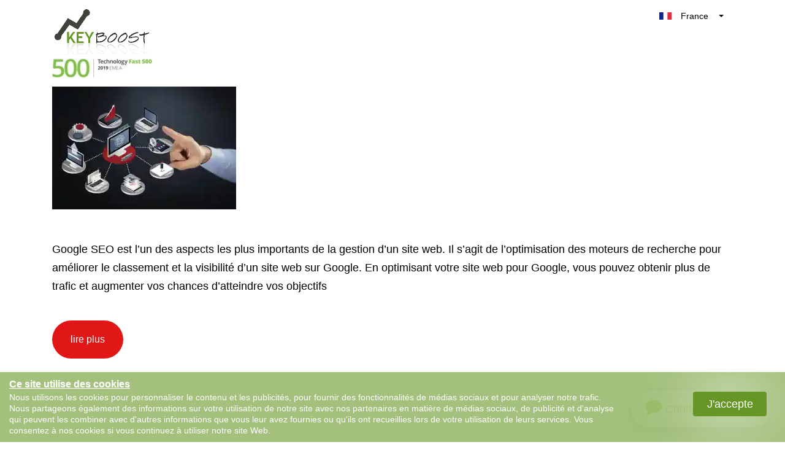

--- FILE ---
content_type: text/html; charset=utf-8
request_url: https://keyboost.fr/tag/liens-entrants-provenant-dautres-sites-ayant-une-bonne-autorite-sur-le-referencement-naturel/
body_size: 21747
content:
<!DOCTYPE html>
<html lang="fr-FR" class="no-js svg " amp="" data-amp-auto-lightbox-disable transformed="self;v=1" i-amphtml-layout="" i-amphtml-no-boilerplate="" i-amphtml-binding>
        <head><meta charset="UTF-8"><meta name="viewport" content="width=device-width,shrink-to-fit=yes"><link rel="preconnect" href="https://cdn.ampproject.org"><style amp-runtime="" i-amphtml-version="012512221826001">html{overflow-x:hidden!important}html.i-amphtml-fie{height:100%!important;width:100%!important}html:not([amp4ads]),html:not([amp4ads]) body{height:auto!important}html:not([amp4ads]) body{margin:0!important}body{-webkit-text-size-adjust:100%;-moz-text-size-adjust:100%;-ms-text-size-adjust:100%;text-size-adjust:100%}html.i-amphtml-singledoc.i-amphtml-embedded{-ms-touch-action:pan-y pinch-zoom;touch-action:pan-y pinch-zoom}html.i-amphtml-fie>body,html.i-amphtml-singledoc>body{overflow:visible!important}html.i-amphtml-fie:not(.i-amphtml-inabox)>body,html.i-amphtml-singledoc:not(.i-amphtml-inabox)>body{position:relative!important}html.i-amphtml-ios-embed-legacy>body{overflow-x:hidden!important;overflow-y:auto!important;position:absolute!important}html.i-amphtml-ios-embed{overflow-y:auto!important;position:static}#i-amphtml-wrapper{overflow-x:hidden!important;overflow-y:auto!important;position:absolute!important;top:0!important;left:0!important;right:0!important;bottom:0!important;margin:0!important;display:block!important}html.i-amphtml-ios-embed.i-amphtml-ios-overscroll,html.i-amphtml-ios-embed.i-amphtml-ios-overscroll>#i-amphtml-wrapper{-webkit-overflow-scrolling:touch!important}#i-amphtml-wrapper>body{position:relative!important;border-top:1px solid transparent!important}#i-amphtml-wrapper+body{visibility:visible}#i-amphtml-wrapper+body .i-amphtml-lightbox-element,#i-amphtml-wrapper+body[i-amphtml-lightbox]{visibility:hidden}#i-amphtml-wrapper+body[i-amphtml-lightbox] .i-amphtml-lightbox-element{visibility:visible}#i-amphtml-wrapper.i-amphtml-scroll-disabled,.i-amphtml-scroll-disabled{overflow-x:hidden!important;overflow-y:hidden!important}amp-instagram{padding:54px 0px 0px!important;background-color:#fff}amp-iframe iframe{box-sizing:border-box!important}[amp-access][amp-access-hide]{display:none}[subscriptions-dialog],body:not(.i-amphtml-subs-ready) [subscriptions-action],body:not(.i-amphtml-subs-ready) [subscriptions-section]{display:none!important}amp-experiment,amp-live-list>[update]{display:none}amp-list[resizable-children]>.i-amphtml-loading-container.amp-hidden{display:none!important}amp-list [fetch-error],amp-list[load-more] [load-more-button],amp-list[load-more] [load-more-end],amp-list[load-more] [load-more-failed],amp-list[load-more] [load-more-loading]{display:none}amp-list[diffable] div[role=list]{display:block}amp-story-page,amp-story[standalone]{min-height:1px!important;display:block!important;height:100%!important;margin:0!important;padding:0!important;overflow:hidden!important;width:100%!important}amp-story[standalone]{background-color:#000!important;position:relative!important}amp-story-page{background-color:#757575}amp-story .amp-active>div,amp-story .i-amphtml-loader-background{display:none!important}amp-story-page:not(:first-of-type):not([distance]):not([active]){transform:translateY(1000vh)!important}amp-autocomplete{position:relative!important;display:inline-block!important}amp-autocomplete>input,amp-autocomplete>textarea{padding:0.5rem;border:1px solid rgba(0,0,0,.33)}.i-amphtml-autocomplete-results,amp-autocomplete>input,amp-autocomplete>textarea{font-size:1rem;line-height:1.5rem}[amp-fx^=fly-in]{visibility:hidden}amp-script[nodom],amp-script[sandboxed]{position:fixed!important;top:0!important;width:1px!important;height:1px!important;overflow:hidden!important;visibility:hidden}
/*# sourceURL=/css/ampdoc.css*/[hidden]{display:none!important}.i-amphtml-element{display:inline-block}.i-amphtml-blurry-placeholder{transition:opacity 0.3s cubic-bezier(0.0,0.0,0.2,1)!important;pointer-events:none}[layout=nodisplay]:not(.i-amphtml-element){display:none!important}.i-amphtml-layout-fixed,[layout=fixed][width][height]:not(.i-amphtml-layout-fixed){display:inline-block;position:relative}.i-amphtml-layout-responsive,[layout=responsive][width][height]:not(.i-amphtml-layout-responsive),[width][height][heights]:not([layout]):not(.i-amphtml-layout-responsive),[width][height][sizes]:not(img):not([layout]):not(.i-amphtml-layout-responsive){display:block;position:relative}.i-amphtml-layout-intrinsic,[layout=intrinsic][width][height]:not(.i-amphtml-layout-intrinsic){display:inline-block;position:relative;max-width:100%}.i-amphtml-layout-intrinsic .i-amphtml-sizer{max-width:100%}.i-amphtml-intrinsic-sizer{max-width:100%;display:block!important}.i-amphtml-layout-container,.i-amphtml-layout-fixed-height,[layout=container],[layout=fixed-height][height]:not(.i-amphtml-layout-fixed-height){display:block;position:relative}.i-amphtml-layout-fill,.i-amphtml-layout-fill.i-amphtml-notbuilt,[layout=fill]:not(.i-amphtml-layout-fill),body noscript>*{display:block;overflow:hidden!important;position:absolute;top:0;left:0;bottom:0;right:0}body noscript>*{position:absolute!important;width:100%;height:100%;z-index:2}body noscript{display:inline!important}.i-amphtml-layout-flex-item,[layout=flex-item]:not(.i-amphtml-layout-flex-item){display:block;position:relative;-ms-flex:1 1 auto;flex:1 1 auto}.i-amphtml-layout-fluid{position:relative}.i-amphtml-layout-size-defined{overflow:hidden!important}.i-amphtml-layout-awaiting-size{position:absolute!important;top:auto!important;bottom:auto!important}i-amphtml-sizer{display:block!important}@supports (aspect-ratio:1/1){i-amphtml-sizer.i-amphtml-disable-ar{display:none!important}}.i-amphtml-blurry-placeholder,.i-amphtml-fill-content{display:block;height:0;max-height:100%;max-width:100%;min-height:100%;min-width:100%;width:0;margin:auto}.i-amphtml-layout-size-defined .i-amphtml-fill-content{position:absolute;top:0;left:0;bottom:0;right:0}.i-amphtml-replaced-content,.i-amphtml-screen-reader{padding:0!important;border:none!important}.i-amphtml-screen-reader{position:fixed!important;top:0px!important;left:0px!important;width:4px!important;height:4px!important;opacity:0!important;overflow:hidden!important;margin:0!important;display:block!important;visibility:visible!important}.i-amphtml-screen-reader~.i-amphtml-screen-reader{left:8px!important}.i-amphtml-screen-reader~.i-amphtml-screen-reader~.i-amphtml-screen-reader{left:12px!important}.i-amphtml-screen-reader~.i-amphtml-screen-reader~.i-amphtml-screen-reader~.i-amphtml-screen-reader{left:16px!important}.i-amphtml-unresolved{position:relative;overflow:hidden!important}.i-amphtml-select-disabled{-webkit-user-select:none!important;-ms-user-select:none!important;user-select:none!important}.i-amphtml-notbuilt,[layout]:not(.i-amphtml-element),[width][height][heights]:not([layout]):not(.i-amphtml-element),[width][height][sizes]:not(img):not([layout]):not(.i-amphtml-element){position:relative;overflow:hidden!important;color:transparent!important}.i-amphtml-notbuilt:not(.i-amphtml-layout-container)>*,[layout]:not([layout=container]):not(.i-amphtml-element)>*,[width][height][heights]:not([layout]):not(.i-amphtml-element)>*,[width][height][sizes]:not([layout]):not(.i-amphtml-element)>*{display:none}amp-img:not(.i-amphtml-element)[i-amphtml-ssr]>img.i-amphtml-fill-content{display:block}.i-amphtml-notbuilt:not(.i-amphtml-layout-container),[layout]:not([layout=container]):not(.i-amphtml-element),[width][height][heights]:not([layout]):not(.i-amphtml-element),[width][height][sizes]:not(img):not([layout]):not(.i-amphtml-element){color:transparent!important;line-height:0!important}.i-amphtml-ghost{visibility:hidden!important}.i-amphtml-element>[placeholder],[layout]:not(.i-amphtml-element)>[placeholder],[width][height][heights]:not([layout]):not(.i-amphtml-element)>[placeholder],[width][height][sizes]:not([layout]):not(.i-amphtml-element)>[placeholder]{display:block;line-height:normal}.i-amphtml-element>[placeholder].amp-hidden,.i-amphtml-element>[placeholder].hidden{visibility:hidden}.i-amphtml-element:not(.amp-notsupported)>[fallback],.i-amphtml-layout-container>[placeholder].amp-hidden,.i-amphtml-layout-container>[placeholder].hidden{display:none}.i-amphtml-layout-size-defined>[fallback],.i-amphtml-layout-size-defined>[placeholder]{position:absolute!important;top:0!important;left:0!important;right:0!important;bottom:0!important;z-index:1}amp-img[i-amphtml-ssr]:not(.i-amphtml-element)>[placeholder]{z-index:auto}.i-amphtml-notbuilt>[placeholder]{display:block!important}.i-amphtml-hidden-by-media-query{display:none!important}.i-amphtml-element-error{background:red!important;color:#fff!important;position:relative!important}.i-amphtml-element-error:before{content:attr(error-message)}i-amp-scroll-container,i-amphtml-scroll-container{position:absolute;top:0;left:0;right:0;bottom:0;display:block}i-amp-scroll-container.amp-active,i-amphtml-scroll-container.amp-active{overflow:auto;-webkit-overflow-scrolling:touch}.i-amphtml-loading-container{display:block!important;pointer-events:none;z-index:1}.i-amphtml-notbuilt>.i-amphtml-loading-container{display:block!important}.i-amphtml-loading-container.amp-hidden{visibility:hidden}.i-amphtml-element>[overflow]{cursor:pointer;position:relative;z-index:2;visibility:hidden;display:initial;line-height:normal}.i-amphtml-layout-size-defined>[overflow]{position:absolute}.i-amphtml-element>[overflow].amp-visible{visibility:visible}template{display:none!important}.amp-border-box,.amp-border-box *,.amp-border-box :after,.amp-border-box :before{box-sizing:border-box}amp-pixel{display:none!important}amp-analytics,amp-auto-ads,amp-story-auto-ads{position:fixed!important;top:0!important;width:1px!important;height:1px!important;overflow:hidden!important;visibility:hidden}amp-story{visibility:hidden!important}html.i-amphtml-fie>amp-analytics{position:initial!important}[visible-when-invalid]:not(.visible),form [submit-error],form [submit-success],form [submitting]{display:none}amp-accordion{display:block!important}@media (min-width:1px){:where(amp-accordion>section)>:first-child{margin:0;background-color:#efefef;padding-right:20px;border:1px solid #dfdfdf}:where(amp-accordion>section)>:last-child{margin:0}}amp-accordion>section{float:none!important}amp-accordion>section>*{float:none!important;display:block!important;overflow:hidden!important;position:relative!important}amp-accordion,amp-accordion>section{margin:0}amp-accordion:not(.i-amphtml-built)>section>:last-child{display:none!important}amp-accordion:not(.i-amphtml-built)>section[expanded]>:last-child{display:block!important}
/*# sourceURL=/css/ampshared.css*/</style><meta http-equiv="X-UA-Compatible" content="IE=edge"><meta name="robots" content="index, follow, max-image-preview:large, max-snippet:-1, max-video-preview:-1"><meta property="og:locale" content="fr_FR"><meta property="og:type" content="article"><meta property="og:title" content="liens entrants provenant dautres sites ayant une bonne autorité sur le référencement naturel Archives - Keyboost"><meta property="og:url" content="https://keyboost.fr/tag/liens-entrants-provenant-dautres-sites-ayant-une-bonne-autorite-sur-le-referencement-naturel/"><meta property="og:site_name" content="Keyboost"><meta name="twitter:card" content="summary_large_image"><meta name="generator" content="WordPress 6.2.8"><meta name="generator" content="Redux 4.5.10"><meta name="google-site-verification" content="zy7zs-dLiqJLalKfJSYcHa7pqbhcfXzn50KUpBNGphw"><meta name="generator" content="AMP Plugin v2.5.3; mode=standard"><meta name="msapplication-TileImage" content="https://i0.wp.com/keyboost.fr/wp-content/uploads/2018/12/faviconKB.png?fit=16%2C16&amp;ssl=1"><link rel="dns-prefetch" href="//i0.wp.com"><link rel="dns-prefetch" href="//c0.wp.com"><link rel="preload" href="https://keyboost.fr/wp-content/themes/keyboost-child/fonts/fontawesome-webfont.eot#iefix&amp;v=4.6.3" as="font" crossorigin=""><link rel="preload" href="https://keyboost.fr/wp-content/plugins/easy-testimonials/include/assets/fonts/dashicons.woff" as="font" crossorigin=""><link rel="preload" href="https://keyboost.fr/wp-content/plugins/easy-testimonials/include/assets/fonts/fontawesome-webfont.eot#iefix&amp;v=4.6.3" as="font" crossorigin=""><link rel="preload" href="https://keyboost.fr/wp-content/plugins/easy-testimonials/include/assets/fonts/ionicons.eot?v=2.0.0#iefix" as="font" crossorigin=""><script async="" src="https://cdn.ampproject.org/v0.mjs" type="module" crossorigin="anonymous"></script><script async nomodule src="https://cdn.ampproject.org/v0.js" crossorigin="anonymous"></script><script async custom-element="amp-analytics" src="https://cdn.ampproject.org/v0/amp-analytics-0.1.mjs" type="module" crossorigin="anonymous"></script><script async nomodule src="https://cdn.ampproject.org/v0/amp-analytics-0.1.js" crossorigin="anonymous" custom-element="amp-analytics"></script><script src="https://cdn.ampproject.org/v0/amp-anim-0.1.mjs" async="" custom-element="amp-anim" type="module" crossorigin="anonymous"></script><script async nomodule src="https://cdn.ampproject.org/v0/amp-anim-0.1.js" crossorigin="anonymous" custom-element="amp-anim"></script><script src="https://cdn.ampproject.org/v0/amp-bind-0.1.mjs" async="" custom-element="amp-bind" type="module" crossorigin="anonymous"></script><script async nomodule src="https://cdn.ampproject.org/v0/amp-bind-0.1.js" crossorigin="anonymous" custom-element="amp-bind"></script><script src="https://cdn.ampproject.org/v0/amp-form-0.1.mjs" async="" custom-element="amp-form" type="module" crossorigin="anonymous"></script><script async nomodule src="https://cdn.ampproject.org/v0/amp-form-0.1.js" crossorigin="anonymous" custom-element="amp-form"></script><script src="https://cdn.ampproject.org/v0/amp-iframe-0.1.mjs" async="" custom-element="amp-iframe" type="module" crossorigin="anonymous"></script><script async nomodule src="https://cdn.ampproject.org/v0/amp-iframe-0.1.js" crossorigin="anonymous" custom-element="amp-iframe"></script><script src="https://cdn.ampproject.org/v0/amp-sidebar-0.1.mjs" async="" custom-element="amp-sidebar" type="module" crossorigin="anonymous"></script><script async nomodule src="https://cdn.ampproject.org/v0/amp-sidebar-0.1.js" crossorigin="anonymous" custom-element="amp-sidebar"></script><script src="https://cdn.ampproject.org/v0/amp-user-notification-0.1.mjs" async="" custom-element="amp-user-notification" type="module" crossorigin="anonymous"></script><script async nomodule src="https://cdn.ampproject.org/v0/amp-user-notification-0.1.js" crossorigin="anonymous" custom-element="amp-user-notification"></script><link rel="icon" href="https://i0.wp.com/keyboost.fr/wp-content/uploads/2018/12/faviconKB.png?fit=16%2C16&amp;ssl=1" sizes="32x32"><link rel="icon" href="https://i0.wp.com/keyboost.fr/wp-content/uploads/2018/12/faviconKB.png?fit=16%2C16&amp;ssl=1" sizes="192x192"><style amp-custom="">amp-anim.amp-wp-enforced-sizes,amp-img.amp-wp-enforced-sizes{object-fit:contain}amp-anim img,amp-anim noscript,amp-iframe iframe,amp-iframe noscript,amp-img img,amp-img noscript{image-rendering:inherit;object-fit:inherit;object-position:inherit}:where(.wp-block-button__link){border-radius:9999px;box-shadow:none;padding:calc(.667em + 2px) calc(1.333em + 2px);text-decoration:none}:where(.wp-block-columns.has-background){padding:1.25em 2.375em}:where(.wp-block-post-comments input[type=submit]){border:none}:where(.wp-block-file__button){border-radius:2em;padding:.5em 1em}:where(.wp-block-file__button):is(a):active,:where(.wp-block-file__button):is(a):focus,:where(.wp-block-file__button):is(a):hover,:where(.wp-block-file__button):is(a):visited{box-shadow:none;color:#fff;opacity:.85;text-decoration:none}ul{box-sizing:border-box}:where(.wp-block-navigation.has-background .wp-block-navigation-item a:not(.wp-element-button)),:where(.wp-block-navigation.has-background .wp-block-navigation-submenu a:not(.wp-element-button)){padding:.5em 1em}:where(.wp-block-navigation .wp-block-navigation__submenu-container .wp-block-navigation-item a:not(.wp-element-button)),:where(.wp-block-navigation .wp-block-navigation__submenu-container .wp-block-navigation-submenu a:not(.wp-element-button)),:where(.wp-block-navigation .wp-block-navigation__submenu-container .wp-block-navigation-submenu button.wp-block-navigation-item__content),:where(.wp-block-navigation .wp-block-navigation__submenu-container .wp-block-pages-list__item button.wp-block-navigation-item__content){padding:.5em 1em}@keyframes overlay-menu__fade-in-animation{0%{opacity:0;transform:translateY(.5em)}to{opacity:1;transform:translateY(0)}}:where(p.has-text-color:not(.has-link-color)) a{color:inherit}:where(.wp-block-search__button){border:1px solid #ccc;padding:.375em .625em}:where(.wp-block-search__button-inside .wp-block-search__inside-wrapper){border:1px solid #949494;padding:4px}:where(.wp-block-search__button-inside .wp-block-search__inside-wrapper) :where(.wp-block-search__button){padding:.125em .5em}:where(pre.wp-block-verse){font-family:inherit}:root{--wp--preset--font-size--normal:16px;--wp--preset--font-size--huge:42px}html :where(.has-border-color){border-style:solid}html :where([data-amp-original-style*=border-top-color]){border-top-style:solid}html :where([data-amp-original-style*=border-right-color]){border-right-style:solid}html :where([data-amp-original-style*=border-bottom-color]){border-bottom-style:solid}html :where([data-amp-original-style*=border-left-color]){border-left-style:solid}html :where([data-amp-original-style*=border-width]){border-style:solid}html :where([data-amp-original-style*=border-top-width]){border-top-style:solid}html :where([data-amp-original-style*=border-right-width]){border-right-style:solid}html :where([data-amp-original-style*=border-bottom-width]){border-bottom-style:solid}html :where([data-amp-original-style*=border-left-width]){border-left-style:solid}html :where(amp-img[class*=wp-image-]),html :where(amp-anim[class*=wp-image-]){height:auto;max-width:100%}html :where(.is-position-sticky){--wp-admin--admin-bar--position-offset:var(--wp-admin--admin-bar--height,0px)}@media screen and (max-width:600px){html :where(.is-position-sticky){--wp-admin--admin-bar--position-offset:0px}}@-webkit-keyframes a{to{-webkit-transform:rotate(1turn);transform:rotate(1turn)}}@keyframes a{to{-webkit-transform:rotate(1turn);transform:rotate(1turn)}}@-webkit-keyframes b{0%{background-position:0 0}to{background-position:30px 0}}@keyframes b{0%{background-position:0 0}to{background-position:30px 0}}body{--wp--preset--color--black:#000;--wp--preset--color--cyan-bluish-gray:#abb8c3;--wp--preset--color--white:#fff;--wp--preset--color--pale-pink:#f78da7;--wp--preset--color--vivid-red:#cf2e2e;--wp--preset--color--luminous-vivid-orange:#ff6900;--wp--preset--color--luminous-vivid-amber:#fcb900;--wp--preset--color--light-green-cyan:#7bdcb5;--wp--preset--color--vivid-green-cyan:#00d084;--wp--preset--color--pale-cyan-blue:#8ed1fc;--wp--preset--color--vivid-cyan-blue:#0693e3;--wp--preset--color--vivid-purple:#9b51e0;--wp--preset--gradient--vivid-cyan-blue-to-vivid-purple:linear-gradient(135deg,rgba(6,147,227,1) 0%,#9b51e0 100%);--wp--preset--gradient--light-green-cyan-to-vivid-green-cyan:linear-gradient(135deg,#7adcb4 0%,#00d082 100%);--wp--preset--gradient--luminous-vivid-amber-to-luminous-vivid-orange:linear-gradient(135deg,rgba(252,185,0,1) 0%,rgba(255,105,0,1) 100%);--wp--preset--gradient--luminous-vivid-orange-to-vivid-red:linear-gradient(135deg,rgba(255,105,0,1) 0%,#cf2e2e 100%);--wp--preset--gradient--very-light-gray-to-cyan-bluish-gray:linear-gradient(135deg,#eee 0%,#a9b8c3 100%);--wp--preset--gradient--cool-to-warm-spectrum:linear-gradient(135deg,#4aeadc 0%,#9778d1 20%,#cf2aba 40%,#ee2c82 60%,#fb6962 80%,#fef84c 100%);--wp--preset--gradient--blush-light-purple:linear-gradient(135deg,#ffceec 0%,#9896f0 100%);--wp--preset--gradient--blush-bordeaux:linear-gradient(135deg,#fecda5 0%,#fe2d2d 50%,#6b003e 100%);--wp--preset--gradient--luminous-dusk:linear-gradient(135deg,#ffcb70 0%,#c751c0 50%,#4158d0 100%);--wp--preset--gradient--pale-ocean:linear-gradient(135deg,#fff5cb 0%,#b6e3d4 50%,#33a7b5 100%);--wp--preset--gradient--electric-grass:linear-gradient(135deg,#caf880 0%,#71ce7e 100%);--wp--preset--gradient--midnight:linear-gradient(135deg,#020381 0%,#2874fc 100%);--wp--preset--duotone--dark-grayscale:url("#wp-duotone-dark-grayscale");--wp--preset--duotone--grayscale:url("#wp-duotone-grayscale");--wp--preset--duotone--purple-yellow:url("#wp-duotone-purple-yellow");--wp--preset--duotone--blue-red:url("#wp-duotone-blue-red");--wp--preset--duotone--midnight:url("#wp-duotone-midnight");--wp--preset--duotone--magenta-yellow:url("#wp-duotone-magenta-yellow");--wp--preset--duotone--purple-green:url("#wp-duotone-purple-green");--wp--preset--duotone--blue-orange:url("#wp-duotone-blue-orange");--wp--preset--font-size--small:13px;--wp--preset--font-size--medium:20px;--wp--preset--font-size--large:36px;--wp--preset--font-size--x-large:42px;--wp--preset--spacing--20:.44rem;--wp--preset--spacing--30:.67rem;--wp--preset--spacing--40:1rem;--wp--preset--spacing--50:1.5rem;--wp--preset--spacing--60:2.25rem;--wp--preset--spacing--70:3.38rem;--wp--preset--spacing--80:5.06rem;--wp--preset--shadow--natural:6px 6px 9px rgba(0,0,0,.2);--wp--preset--shadow--deep:12px 12px 50px rgba(0,0,0,.4);--wp--preset--shadow--sharp:6px 6px 0px rgba(0,0,0,.2);--wp--preset--shadow--outlined:6px 6px 0px -3px rgba(255,255,255,1),6px 6px rgba(0,0,0,1);--wp--preset--shadow--crisp:6px 6px 0px rgba(0,0,0,1)}:where(.is-layout-flex){gap:.5em}:where(.wp-block-columns.is-layout-flex){gap:2em}:where(.wp-block-columns.is-layout-flex){gap:2em}@keyframes spin{from{transform:rotate(0deg)}to{transform:rotate(360deg)}}@keyframes blink{from{opacity:0}50%{opacity:1}to{opacity:0}}.team-modal .modal-body amp-img,.team-modal .modal-body amp-anim{max-width:190px;margin-bottom:2.5rem}@font-face{font-family:dashicons;src:url("https://keyboost.fr/wp-content/plugins/easy-testimonials/include/assets/fonts/dashicons.eot")}@font-face{font-family:dashicons;src:url("https://keyboost.fr/wp-content/plugins/easy-testimonials/include/assets/fonts/dashicons.woff") format("woff"),url("https://keyboost.fr/wp-content/plugins/easy-testimonials/include/assets/fonts/dashicons.ttf") format("truetype"),url("https://keyboost.fr/wp-content/plugins/easy-testimonials/include/assets/fonts/dashicons.svg#dashicons") format("svg");font-weight:400;font-style:normal}div[class^=style-dark_style] .wp-post-image,div[class^=style-default_style] .wp-post-image,div[class^=style-light_style] .wp-post-image{min-height:50px;min-width:50px}@font-face{font-family:"FontAwesome";src:url("https://keyboost.fr/wp-content/plugins/easy-testimonials/include/assets/fonts/fontawesome-webfont.eot?v=4.6.3");src:url("https://keyboost.fr/wp-content/plugins/easy-testimonials/include/assets/fonts/fontawesome-webfont.eot#iefix&v=4.6.3") format("embedded-opentype"),url("https://keyboost.fr/wp-content/plugins/easy-testimonials/include/assets/fonts/fontawesome-webfont.woff2?v=4.6.3") format("woff2"),url("https://keyboost.fr/wp-content/plugins/easy-testimonials/include/assets/fonts/fontawesome-webfont.woff?v=4.6.3") format("woff"),url("https://keyboost.fr/wp-content/plugins/easy-testimonials/include/assets/fonts/fontawesome-webfont.ttf?v=4.6.3") format("truetype"),url("https://keyboost.fr/wp-content/plugins/easy-testimonials/include/assets/fonts/fontawesome-webfont.svg?v=4.6.3#fontawesomeregular") format("svg");font-weight:normal;font-style:normal}.fa{display:inline-block;font:normal normal normal 14px/1 FontAwesome;font-size:inherit;text-rendering:auto;-webkit-font-smoothing:antialiased;-moz-osx-font-smoothing:grayscale}@-webkit-keyframes fa-spin{0%{-webkit-transform:rotate(0deg);transform:rotate(0deg)}100%{-webkit-transform:rotate(359deg);transform:rotate(359deg)}}@keyframes fa-spin{0%{-webkit-transform:rotate(0deg);transform:rotate(0deg)}100%{-webkit-transform:rotate(359deg);transform:rotate(359deg)}}.fa-comment:before{content:""}@font-face{font-family:"Ionicons";src:url("https://keyboost.fr/wp-content/plugins/easy-testimonials/include/assets/fonts/ionicons.eot?v=2.0.0");src:url("https://keyboost.fr/wp-content/plugins/easy-testimonials/include/assets/fonts/ionicons.eot?v=2.0.0#iefix") format("embedded-opentype"),url("https://keyboost.fr/wp-content/plugins/easy-testimonials/include/assets/fonts/ionicons.ttf?v=2.0.0") format("truetype"),url("https://keyboost.fr/wp-content/plugins/easy-testimonials/include/assets/fonts/ionicons.woff?v=2.0.0") format("woff"),url("https://keyboost.fr/wp-content/plugins/easy-testimonials/include/assets/fonts/ionicons.svg?v=2.0.0#Ionicons") format("svg");font-weight:normal;font-style:normal}body .navbar{z-index:999;background:#fff}body .navbar:not(#_#_#_#_#_#_#_#_){position:fixed}body:not(.home){margin:0}body:not(.home) .btn-mid{font-size:1.4rem;line-height:30px;padding:1rem 3rem}html[amp] .container:not(#_#_#_#_#_#_#_#_){max-width:1140px}a#CTA-Header{margin-right:20px}@media only screen and (min-width :300px) and (max-width :767px){.navbar:not(#_#_#_#_#_#_#_){padding:0 15px 0 15px}.footer-nav-wrapper .footer-nav.ikodes-menu .menu li{text-align:left;margin-left:0}.footer-nav-wrapper .footer-nav.ikodes-menu .menu li:not(#_#_#_#_#_#_#_#_){width:100%}}.footer-icons i amp-img,.footer-icons i amp-anim{width:14px;vertical-align:middle;text-align:center}@media only screen and (min-width :300px) and (max-width :325px){.container #menu-small-agency-menu .custom-btn:not(#_#_#_#_#_#_#_#_){padding:10px 5px}.navbar-brand{max-width:11rem}}.navbar-toggler.aaa span{position:relative;font-size:0;width:27px;height:4px;display:block;margin:4px 0}.navbar-toggler.aaa span:not(#_#_#_#_#_#_#_#_){background:#99d349}.Show_Less.navbar-toggler.aaa::before{display:none}.Show_Less.navbar-toggler.aaa span:nth-child(1){top:4px;transform:rotate(45deg);left:0}.Show_Less.navbar-toggler.aaa span:nth-child(2){display:none}.Show_Less.navbar-toggler.aaa span:nth-child(3){transform:rotate(-45deg);top:-4px}#navbarNav.show{height:auto}#navbarNav.show:not(#_#_#_#_#_#_#_#_){margin-top:-31px}#menu-small-agency-menu{list-style:none;margin-right:10px}.nav-link.custom-btn.btn-mid.grad-style-cd:not(#_#_#_#_#_#_#_){background-image:linear-gradient(45deg,#e11717,#e11717)}.small-agency-footer.grey-bg .footer-nav-wrapper:not(#_#_#_#_#_#_#_){padding-top:160px}.typo-color-c:not(#_#_#_#_#_#_#_){color:#172b43}#menu-small-agency-menu .custom-btn:not(#_#_#_#_#_#_#_#_){padding:10px 10px}#menu-small-agency-menu .nav-link:hover:not(#_#_#_#_#_#_#_#_),.footer-nav-wrapper.innerfooter .widget_nav_menu .menu-liens-interessants-container li a:hover:not(#_#_#_#_#_#_#_#_){color:#80ba31}#menu-small-agency-menu .nav-link.custom-btn:hover:not(#_#_#_#_#_#_#_#_){font-weight:normal;color:#fff}.search.btn-green{width:35%;font-size:14px;position:absolute;top:0px;right:1px;height:45px;border-radius:0 5px 5px 0;line-height:25px;cursor:pointer}#cookiebox{padding:10px 15px;background-color:rgba(102,151,38,.6);float:left}#cookiebox h4{color:#fff;text-shadow:1px 1px 1px #b2cb92;margin-bottom:3px;font-size:16px;text-decoration:underline}#cookiebox p{color:#fff;width:80%;line-height:18px;font-size:14px;margin:0;float:left}#cookiebox button{background:#669726;color:#fff;border-radius:4px;padding:5px 15px;box-shadow:0 0 90px 0;margin:0 15px;width:20%;max-width:120px;float:right}a.top-right-acc-link{position:relative;color:#fff;border-radius:100%;text-align:center;background-color:#99d349;font-size:0;width:50px;height:50px;line-height:50px;margin-top:15px}a.top-right-acc-link:hover{color:#fff}.navbar-expand-lg>.container{position:relative}amp-sidebar#sidebar{width:100%;bottom:0;top:auto;max-width:400px;height:80%}@media only screen and (max-width:767px){amp-sidebar#sidebar{height:90%;bottom:60px;left:0;margin:auto;background:#fff}amp-sidebar#sidebar:not(#_#_#_#_#_#_#_#_#_){right:0;overflow:visible}body>amp-img[alt="fbpx"]:not(#_#_#_#_#_#_#_#_){display:none}#cookiebox button{max-width:120px;margin:0 auto;display:block;width:100%;text-align:center}#cookiebox h4{text-align:center;padding-bottom:0}#cookiebox p{padding-bottom:5px;width:100%;text-align:center}#cookiebox p:not(#_#_#_#_#_#_#_#_#_){font-size:12px}.navbar>.container{min-height:112px}}.btn-green{display:block;border-color:#679726;background:#679726;color:#fff;font-size:18px;text-transform:uppercase;padding:8px 0;text-align:center;font-weight:400;height:45px;width:100%;border-radius:5px;transition:all .5s;font-family:"Hind Vadodara",sans-serif;box-shadow:none}div.navbar-collapse{-ms-flex-preferred-size:100%;flex-basis:100%;-webkit-box-flex:1;-ms-flex-positive:1;flex-grow:unset;-webkit-box-align:center;-ms-flex-align:center;align-items:center}div#navbarNav{margin-right:20px;margin-left:auto}div#navbarNav:not(#_#_#_#_#_#_#_#_#_){margin-top:0}.grad-style-cd:not(#_#_#_#_#_#_#_),.navbar-toggler span:not(#_#_#_#_#_#_#_#_){background:none}.navbar .dropdown_new{position:absolute;max-width:140px;width:100%;background:#fff;color:#000;float:right;z-index:3;right:0;top:-5px;border-radius:5px;overflow:hidden}.navbar .dropdownmobile{max-width:150px;width:100%;background:#fff;color:#000;z-index:3;border-radius:5px;overflow:hidden;margin:auto;display:block}.dropdown_new .dropbtn,.dropdownmobile .dropbtn{width:100%;color:#000;display:block;padding:0 5px;border-radius:8px}.dropdown_new .dropdown-content li,.dropdownmobile .dropdown-content li{list-style-type:none;position:relative}.caret{display:inline-block;width:0;height:0;margin-left:2px;vertical-align:middle;border-top:4px solid;border-right:4px solid transparent;border-left:4px solid transparent}.dropdown_new .dropdown-content amp-img,.dropdownmobile .dropdown_new .dropdown-content amp-img{margin:5px}.dropdown_new a,.dropdownmobile a{padding:9px 10px;width:100%;text-align:left;font-size:14px;color:#000}.dropdown_new .dropdown-content,.dropdownmobile .dropdown-content{display:block;height:0;overflow:hidden;margin:0;padding:0}.dropdown_new:hover .dropdown-content,.dropdownmobile:hover .dropdown-content{height:auto;border:0;margin-top:5px;border-radius:5px}.dropdown_new .dropdown-content a:hover,.dropdownmobile .dropdown-content a:hover{text-decoration:none}.navbar .dropdown>a::after{display:inline-block;width:0;height:0;margin-left:2px;vertical-align:middle;border-top:4px solid;border-right:4px solid transparent;border-left:4px solid transparent}.navbar .dropdown>a::after:not(#_#_#_#_#_#_#_#_){content:" "}.dropdown:hover .sub-menu:not(#_#_#_#_#_#_#_){display:block;top:92%}@media only screen and (min-width :300px) and (max-width :400px){.navbar .navbar-brand{max-width:9rem;margin-right:0}}@media only screen and (min-width:992px){.navbar .dropdownmobile{display:none}.mobileredbutmenu:not(#_#_#_#_#_#_#_){display:none}}@media only screen and (min-width :992px) and (max-width :1025px){.nav-link.custom-btn.btn-mid.grad-style-cd:not(#_#_#_#_#_#_#_),.navbar-nav .nav-item .nav-link:not(.custom-btn):not(#_#_#_#_#_#_#_){font-size:12px}.collapse.show{height:auto}.collapse.show:not(#_#_#_#_#_#_#_){background:#fff;position:inherit}}@media only screen and (max-width:991px){a.top-right-acc-link{margin-top:25px;padding-top:0;line-height:30px;width:30px;height:30px;display:inline-block;right:7%}#menu-small-agency-menu{margin-left:auto;margin-bottom:10px;margin-right:20px}.navbar-toggler.aaa{margin-right:20px}#menu-small-agency-menu .nav-link{margin-right:0px;display:block}#navbarNav .nav-link.custom-btn,#navbarNav .dropdownmobile{float:left;clear:both;margin-top:25px;margin-bottom:25px;text-transform:unset;text-align:left;padding-left:10px}#navbarNav .nav-link.custom-btn:not(#_#_#_#_#_#_#_#_),#navbarNav .dropdownmobile:not(#_#_#_#_#_#_#_#_){margin-left:5%}.mobileredbutmenu:not(#_#_#_#_#_#_#_){margin:auto;display:block;width:200px;padding:5px 15px;margin-top:15px;margin-bottom:255px;text-align:center}.navbar .dropdown_new:not(#_#_#_#_#_#_#_){display:none}.collapse.show{top:96px;max-height:calc(100vh - 96px);left:0;width:100%;background:#efefef;text-align:right}.collapse.show:not(#_#_#_#_#_#_#_){display:block;position:fixed;overflow:auto}.navbar-nav .custom-dropdown-menu:not(#_#_#_#_#_#_#_){min-width:200px;display:block;position:inherit;position:relative;left:0;top:0;background-color:transparent;border:none;box-shadow:none;padding:0px}#navbarNav ul li:last-child{display:block}#menu-small-agency-menu .grad-style-cd{display:none}#menu-small-agency-menu:not(#_#_#_#_#_#_#_){align-items:initial}.navbar-nav .sub-menu .nav-item .nav-link{padding:2px 0}.navbar-nav .sub-menu .nav-item .nav-link:not(#_#_#_#_#_#_#_){margin-right:-10px}.dropdown:hover .sub-menu:not(#_#_#_#_#_#_#_){top:0}.sub-menu li{padding-left:0;padding-right:10px}.nav-link{border-bottom:solid 1px #ccc}.sub-menu a.nav-link:not(#_#_#_#_#_#_#_#_){padding-right:14px}div#navbarNav.show:not(#_#_#_#_#_#_#_#_#_){margin-top:10px}#menu-small-agency-menu li{padding:0;margin:0}#menu-small-agency-menu{margin:auto auto 20px auto}#menu-small-agency-menu li a{padding:7px 0 7px 15px;color:#172b43}#menu-small-agency-menu li a:not(#_#_#_#_#_#_#_#_#_){text-align:left;border-bottom:solid 1px #ccc;font-weight:normal}#menu-small-agency-menu li a:hover:not(#_#_#_#_#_#_#_#_#_){color:#80ba31}#menu-small-agency-menu .sub-menu li a:not(#_#_#_#_#_#_#_#_#_){padding-left:35px}.navbar .dropdown>a::after{display:none}#menu-small-agency-menu .sub-menu li a::before{content:"-";margin-right:7px}}@media only screen and (min-width :575px) and (max-width :991px){.collapse.show{left:-15px;height:calc(100vh - 51px)}.collapse.show:not(#_#_#_#_#_#_#_){display:block;position:absolute;width:110%;top:90%}#menu-small-agency-menu .nav-link:not(#_#_#_#_#_#_#_#_){margin-right:40px}}footer.small-agency-footer{clear:both;overflow:hidden}.navbar-nav .nav-link:not(#_#_#_#_#_#_#_){text-transform:unset;font-size:16px}ul#menu-small-agency-menu_mob{list-style:none}.sub_logo{height:42.55px}.ikodes-menu .menu > li:nth-child(3):not(#_#_#_#_#_#_#_#_),.ikodes-menu .menu > li:nth-child(4):not(#_#_#_#_#_#_#_#_){width:12.5%}.ikodes-menu .menu > li:nth-child(5):not(#_#_#_#_#_#_#_#_){width:25%}.menu-liens-interessants-container .sub-menu{margin-top:22px;padding-right:20px;text-align:left}.menu-liens-interessants-container .sub-menu li{color:#fff}.menu-liens-interessants-container .sub-menu li:not(#_#_#_#_#_#_#_#_){list-style-type:disclosure-closed}.small-agency-footer .footer-nav-wrapper .footer-nav li a:hover:not(#_#_#_#_#_#_#_#_){color:#99d349}#menu-liens-interessants li a{font-size:23px;border-bottom:solid 1px #fff}#menu-liens-interessants li ul li a{font-size:1.8rem;border:none}.footer-nav-wrapper .footer-nav.ikodes-menu .menu li .sub-menu li{margin-left:21px}@font-face{font-family:"FontAwesome";src:url("https://keyboost.fr/wp-content/themes/keyboost-child/fonts/fontawesome-webfont.eot?v=4.6.3");src:url("https://keyboost.fr/wp-content/themes/keyboost-child/fonts/fontawesome-webfont.eot#iefix&v=4.6.3") format("embedded-opentype"),url("https://keyboost.fr/wp-content/themes/keyboost-child/fonts/fontawesome-webfont.woff2?v=4.6.3") format("woff2"),url("https://keyboost.fr/wp-content/themes/keyboost-child/fonts/fontawesome-webfont.woff?v=4.6.3") format("woff"),url("https://keyboost.fr/wp-content/themes/keyboost-child/fonts/fontawesome-webfont.ttf?v=4.6.3") format("truetype"),url("https://keyboost.fr/wp-content/themes/keyboost-child/fonts/fontawesome-webfont.svg?v=4.6.3#fontawesomeregular") format("svg")}.fa{display:inline-block;font:normal normal normal 14px/1 FontAwesome;font-size:inherit;text-rendering:auto;-webkit-font-smoothing:antialiased;-moz-osx-font-smoothing:grayscale}.fa-comment:before{content:""}.chatwidget{cursor:pointer;outline:none;overflow:hidden;background:#fff;border-radius:28px;bottom:18pt;display:inline;height:45pt;padding:0px;position:fixed;right:18pt;top:auto;box-shadow:0 5px 24px rgba(0,0,0,.3);width:170pt;z-index:999;text-align:center;line-height:59px;color:#99d349}.chatwidget i.fa{font-size:28px}.small-agency-footer .shape-footer-top{pointer-events:none}.col-md-9 .footer-nav div#custom_html-2{color:#fff}.size-medium.wp-post-image{height:300px;width:300px}amp-img img{width:100%}:root{--uacf7-global-color-primary:#382673;--uacf7-global-text-color-secondary:#383c41;--uacf7-global-placeholder-color:#606266;--uacf7-global-border-color:#e4e9f8;--uacf7-global-button-color:var(--uacf7-global-color-primary);--uacf7-border-radius:5px;--uacf7-white-color:#fff}input[type="date"]:focus-visible:not(#_#_#_#_#_#_#_#_),input[type="date"]:visited:not(#_#_#_#_#_#_#_#_),input[type="email"]:focus-visible:not(#_#_#_#_#_#_#_#_),input[type="email"]:visited:not(#_#_#_#_#_#_#_#_),input[type="number"]:focus-visible:not(#_#_#_#_#_#_#_#_),input[type="number"]:visited:not(#_#_#_#_#_#_#_#_),input[type="password"]:focus-visible:not(#_#_#_#_#_#_#_#_),input[type="password"]:visited:not(#_#_#_#_#_#_#_#_),input[type="search"]:focus-visible:not(#_#_#_#_#_#_#_#_),input[type="search"]:visited:not(#_#_#_#_#_#_#_#_),input[type="tel"]:focus-visible:not(#_#_#_#_#_#_#_#_),input[type="tel"]:visited:not(#_#_#_#_#_#_#_#_),input[type="text"]:focus-visible:not(#_#_#_#_#_#_#_#_),input[type="text"]:visited:not(#_#_#_#_#_#_#_#_){border-color:var(--uacf7-global-button-color)}:root{--blue:#007bff;--indigo:#6610f2;--purple:#6f42c1;--pink:#e83e8c;--red:#dc3545;--orange:#fd7e14;--yellow:#ffc107;--green:#28a745;--teal:#20c997;--cyan:#17a2b8;--white:#fff;--gray:#6c757d;--gray-dark:#343a40;--primary:#007bff;--secondary:#6c757d;--success:#28a745;--info:#17a2b8;--warning:#ffc107;--danger:#dc3545;--light:#f8f9fa;--dark:#343a40;--breakpoint-xs:0;--breakpoint-sm:576px;--breakpoint-md:768px;--breakpoint-lg:992px;--breakpoint-xl:1200px;--font-family-sans-serif:-apple-system,BlinkMacSystemFont,"Segoe UI",Roboto,"Helvetica Neue",Arial,sans-serif,"Apple Color Emoji","Segoe UI Emoji","Segoe UI Symbol";--font-family-monospace:SFMono-Regular,Menlo,Monaco,Consolas,"Liberation Mono","Courier New",monospace}*,::after,::before{box-sizing:border-box}html{-webkit-tap-highlight-color:transparent}article,footer,nav,section{display:block}body{text-align:left;background-color:#fff}[tabindex="-1"]:focus:not(#_#_#_#_#_#_#_){outline:0}h2,h4,h5{margin-top:0}p{margin-top:0;margin-bottom:1rem}a{text-decoration:none;background-color:transparent;-webkit-text-decoration-skip:objects}a:not([href]):not([tabindex]):focus{outline:0}amp-img,amp-anim{vertical-align:middle;border-style:none}svg:not(:root){overflow:hidden}button{border-radius:0}button:focus{outline:1px dotted;outline:5px auto -webkit-focus-ring-color}button,input{margin:0;font-family:inherit;font-size:inherit;line-height:inherit}button,input{overflow:visible}button{text-transform:none}[type=reset],[type=submit],button,html [type=button]{-webkit-appearance:button}[type=button]::-moz-focus-inner,[type=reset]::-moz-focus-inner,[type=submit]::-moz-focus-inner,button::-moz-focus-inner{padding:0;border-style:none}input[type=checkbox],input[type=radio]{box-sizing:border-box;padding:0}input[type=date],input[type=datetime-local],input[type=month],input[type=time]{-webkit-appearance:listbox}[type=number]::-webkit-inner-spin-button,[type=number]::-webkit-outer-spin-button{height:auto}[type=search]{outline-offset:-2px;-webkit-appearance:none}[type=search]::-webkit-search-cancel-button,[type=search]::-webkit-search-decoration{-webkit-appearance:none}::-webkit-file-upload-button{font:inherit;-webkit-appearance:button}[hidden]:not(#_#_#_#_#_#_#_){display:none}h2,h4,h5{line-height:1.2}h5{font-size:1.25rem}.container{width:100%;padding-right:15px;padding-left:15px;margin-right:auto;margin-left:auto}@media (min-width:576px){.container{max-width:540px}}@media (min-width:768px){.container{max-width:720px}}@media (min-width:992px){.container{max-width:960px}}@media (min-width:1200px){.container{max-width:1140px}}.row{display:-webkit-box;display:-ms-flexbox;display:flex;-ms-flex-wrap:wrap;flex-wrap:wrap;margin-right:-15px;margin-left:-15px}.col-md-12,.col-md-3,.col-md-4,.col-md-8,.col-md-9{position:relative;width:100%;min-height:1px;padding-right:15px;padding-left:15px}@media (min-width:768px){.col-md-3{-webkit-box-flex:0;-ms-flex:0 0 25%;flex:0 0 25%;max-width:25%}.col-md-4{-webkit-box-flex:0;-ms-flex:0 0 33.333333%;flex:0 0 33.333333%;max-width:33.333333%}.col-md-8{-webkit-box-flex:0;-ms-flex:0 0 66.666667%;flex:0 0 66.666667%;max-width:66.666667%}.col-md-9{-webkit-box-flex:0;-ms-flex:0 0 75%;flex:0 0 75%;max-width:75%}.col-md-12{-webkit-box-flex:0;-ms-flex:0 0 100%;flex:0 0 100%;max-width:100%}}.fade{opacity:0;transition:opacity .15s linear}.fade.show{opacity:1}.collapse{display:none}.collapse.show{display:block}.dropdown{position:relative}.dropdown-item{display:block;width:100%;padding:.25rem 1.5rem;clear:both;font-weight:400;color:#212529;text-align:inherit;white-space:nowrap;background-color:transparent;border:0}.dropdown-item:focus,.dropdown-item:hover{color:#16181b;text-decoration:none;background-color:#f8f9fa}.dropdown-item:active{color:#fff;text-decoration:none;background-color:#007bff}.dropdown-item:disabled{color:#6c757d;background-color:transparent}.nav-link:focus,.nav-link:hover{text-decoration:none}.navbar>.container{display:-webkit-box;display:-ms-flexbox;display:flex;-ms-flex-wrap:wrap;flex-wrap:wrap;-webkit-box-align:center;-ms-flex-align:center;align-items:center;-webkit-box-pack:justify;-ms-flex-pack:justify;justify-content:space-between}.navbar-brand{display:inline-block;margin-right:1rem;font-size:1.25rem;line-height:inherit;white-space:nowrap}.navbar-brand:focus,.navbar-brand:hover{text-decoration:none}.navbar-nav{display:-webkit-box;display:-ms-flexbox;display:flex;-webkit-box-orient:vertical;-webkit-box-direction:normal;-ms-flex-direction:column;flex-direction:column;padding-left:0;margin-bottom:0;list-style:none}.navbar-collapse{-ms-flex-preferred-size:100%;flex-basis:100%;-webkit-box-flex:1;-ms-flex-positive:1;flex-grow:1;-webkit-box-align:center;-ms-flex-align:center;align-items:center}.navbar-toggler{background-color:transparent}.navbar-toggler:focus,.navbar-toggler:hover{text-decoration:none}.navbar-toggler:not(:disabled):not(.disabled){cursor:pointer}@media (max-width:991.98px){.navbar-expand-lg>.container{padding-right:0;padding-left:0}}@media (min-width:992px){.navbar-expand-lg{-webkit-box-orient:horizontal;-webkit-box-direction:normal;-ms-flex-flow:row nowrap;flex-flow:row nowrap;-webkit-box-pack:start;-ms-flex-pack:start;justify-content:flex-start}.navbar-expand-lg .navbar-nav{-webkit-box-orient:horizontal;-webkit-box-direction:normal;-ms-flex-direction:row;flex-direction:row}.navbar-expand-lg>.container{-ms-flex-wrap:nowrap;flex-wrap:nowrap}.navbar-expand-lg .navbar-collapse{-ms-flex-preferred-size:auto;flex-basis:auto}.navbar-expand-lg .navbar-collapse:not(#_#_#_#_#_#_#_){display:-webkit-box;display:-ms-flexbox;display:flex}.navbar-expand-lg .navbar-toggler{display:none}}.close{float:right;font-size:1.5rem;font-weight:700;line-height:1;color:#000;text-shadow:0 1px 0 #fff;opacity:.5}.close:focus,.close:hover{color:#000;text-decoration:none;opacity:.75}.close:not(:disabled):not(.disabled){cursor:pointer}button.close{padding:0;background-color:transparent;border:0;-webkit-appearance:none}.modal{position:fixed;top:0;right:0;bottom:0;left:0;z-index:1050;display:none;overflow:hidden;outline:0}.modal-dialog{position:relative;width:auto;margin:.5rem;pointer-events:none}.modal.fade .modal-dialog{transition:-webkit-transform .3s ease-out;transition:transform .3s ease-out;transition:transform .3s ease-out,-webkit-transform .3s ease-out;-webkit-transform:translate(0,-25%);transform:translate(0,-25%)}.modal.show .modal-dialog{-webkit-transform:translate(0,0);transform:translate(0,0)}.modal-dialog-centered{display:-webkit-box;display:-ms-flexbox;display:flex;-webkit-box-align:center;-ms-flex-align:center;align-items:center;min-height:calc(100% - ( .5rem * 2 ))}.d-block:not(#_#_#_#_#_#_#_){display:block}.justify-content-between:not(#_#_#_#_#_#_#_){-webkit-box-pack:justify;-ms-flex-pack:justify;justify-content:space-between}.align-items-center:not(#_#_#_#_#_#_#_){-webkit-box-align:center;-ms-flex-align:center;align-items:center}@-webkit-keyframes spin{0%{-webkit-transform:rotate(0);transform:rotate(0)}100%{-webkit-transform:rotate(360deg);transform:rotate(360deg)}}@keyframes spin{0%{-webkit-transform:rotate(0);transform:rotate(0)}100%{-webkit-transform:rotate(360deg);transform:rotate(360deg)}}@-webkit-keyframes fadeIn{0%{opacity:0}100%{opacity:1;display:block}}@keyframes fadeIn{0%{opacity:0}100%{opacity:1;display:block}}.grad-style-ef{background-image:linear-gradient(45deg,#8dcd37,#679726);background-repeat:repeat-x}body{overflow-x:hidden}@media screen and (min-width:1400px){.container{max-width:1230px}}section{position:relative}.grey-bg{background-color:#172b43}.grey-bg h2,.grey-bg h4,.grey-bg h5,.grey-bg p{color:#fff}a,a:focus,button,button:focus,amp-img,amp-anim{outline:0;border:none;-webkit-box-shadow:none;box-shadow:none}.modal{z-index:99999999;background:#fef4f5}.modal:not(#_#_#_#_#_#_#_){padding:60px 15px}.modal-header{border:none;padding:0}.modal-dialog{width:100%;max-width:1230px}.modal .modal-content{padding:75px 75px 40px;border-radius:10px;overflow:hidden;border:none;z-index:1}.modal .modal-content h4 span{display:block;font-family:"Hind Vadodara",sans-serif;font-size:1.6rem;line-height:2.8rem;color:#69798d;font-weight:300;margin-bottom:4px}.modal .modal-content p:last-child{margin-bottom:10px}a:hover{color:#679726}.modal.show .modal-dialog{margin:0 auto}.modal button.close{position:absolute;top:2rem;right:2rem;font-size:1.6rem}.modal button.close span{display:none}.modal-body{padding:0}.modal-body .container{padding:0}.modal-bg{position:absolute;top:0;left:0;z-index:-1;opacity:.6;-webkit-transform:translate(-50%,-50%);transform:translate(-50%,-50%)}p:empty{display:none}html{font-family:"Hind Vadodara",sans-serif;font-size:10px}body,p{font-family:"Hind Vadodara",sans-serif;font-size:1.8rem;line-height:3rem}h2{font-weight:900}h5{font-size:2.4rem;font-weight:700}p{margin-bottom:1.9rem}.custom-btn{max-width:100%;display:inline-block;color:#fff;font-weight:500;border:none;cursor:pointer;border-radius:50px;vertical-align:middle;white-space:nowrap;-webkit-user-select:none;-moz-user-select:none;-ms-user-select:none;user-select:none;-webkit-transition:all .5s;transition:all .5s}.navbar-nav .nav-link.custom-btn{max-width:27.5rem;text-overflow:ellipsis;overflow:hidden;text-align:center}.btn-big{font-size:1.6rem;line-height:30px;padding:1.6rem 3rem}.custom-btn:hover{text-decoration:none;color:#fff;-webkit-box-shadow:0 2px 5px rgba(0,0,0,.2);box-shadow:0 2px 5px rgba(0,0,0,.2);-webkit-transform:translateY(-2px);transform:translateY(-2px)}::-webkit-input-placeholder{color:#69798d;opacity:1}:-ms-input-placeholder{color:#69798d;opacity:1}::-ms-input-placeholder{color:#69798d;opacity:1}::placeholder{color:#69798d;opacity:1}input{width:100%;font-size:1.8rem;line-height:3rem;padding:1.5rem 2rem;color:#69798d;background:0 0;border:2px solid #f1f0ff;border-radius:5px;-webkit-transition:all .5s;transition:all .5s}input:focus,input:hover{outline:0;border-color:#679726}.navbar{top:0;left:0;width:100%;transition:all .5s}.navbar-nav{-ms-flex-wrap:wrap;flex-wrap:wrap}.navbar-nav .nav-item .nav-link:not(.custom-btn){line-height:2.6rem;margin:0;padding:15px 0;transition:all .3s;font-weight:500}.navbar-nav .nav-item .nav-link:not(.custom-btn):hover,.navbar-nav .nav-item .nav-link:not(.custom-btn):hover::before{color:#172b43}.navbar-nav .nav-item .nav-link{font-family:"Hind Vadodara",sans-serif}.navbar-brand{padding:0;max-width:22rem}.navbar-brand amp-img,.navbar-brand amp-anim{max-width:100%;max-height:8rem;-webkit-transition:all .5s;transition:all .5s}.navbar.solid-bg{-webkit-box-shadow:0 0 10px rgba(166,209,237,.3);box-shadow:0 0 10px rgba(166,209,237,.3)}.navbar-toggler{border:none;outline:0;padding:0}.navbar-toggler span{width:3rem;height:.3rem;border-radius:20px;display:block;margin:.6rem 0}.navbar-toggler:focus{outline:0}.navbar .dropdown>a::after{content:"";font-size:12px;margin-left:6px}.navbar .dropdown>a::after:not(#_#_#_#_#_#_#_#_){font-family:miniline}.navbar-nav .custom-dropdown-menu{min-width:200px;display:none;position:absolute;left:0;top:152%;background-color:#fff;border:none;padding:15px 0;border-radius:0;border-bottom-right-radius:5px;border-bottom-left-radius:5px;border-top:2px solid #679726;-webkit-box-shadow:0 2px 5px rgba(0,0,0,.1);box-shadow:0 2px 5px rgba(0,0,0,.1)}.navbar-nav .custom-dropdown-menu:not(#_#_#_#_#_#_#_){-webkit-transition-timing-function:linear;transition-timing-function:linear}.dropdown-item{font-family:"Hind Vadodara",sans-serif;font-size:1.6rem;line-height:1.5;color:#69798d;padding:5px 25px;-webkit-transition:all .5s;transition:all .5s}.dropdown-item:hover{background-color:transparent;color:#172b43}.navbar-nav .sub-menu .nav-item .nav-link:not(.custom-btn){padding:2px 0}.sub-menu .sub-menu{left:100%;top:0}.bg-shape{position:absolute;z-index:-1;opacity:.9}.bg-shape:not(#_#_#_#_#_#_#_){max-width:100%}.modal-body amp-img,.modal-body amp-anim{border-radius:10px}.featured-project-modal-bg{position:absolute;right:0;bottom:0;-webkit-transform:translate(40%,40%);transform:translate(40%,40%)}[class^=".grad-style-"] h2,[class^=".grad-style-"] p{color:#fff}.team-modal .modal-dialog{max-width:450px}.team-modal-bg{position:absolute;top:-10%;left:-20px}.team-modal .modal-content h4{padding-bottom:10px;margin-bottom:28px;border-bottom:2px solid #edf7ff}.team-modal .modal-content h4 span{line-height:2.4rem}.team-modal .modal-body{text-align:center}.team-modal .modal-content{padding:4rem 6.5rem 1rem}.team-modal .social-icons{text-align:center;padding-left:0;padding-top:1.2rem;margin-bottom:3rem}.team-modal .social-icons li{display:inline-block;margin:0 8px;background:#f1efff;border-radius:5px;-webkit-transition:all .5s;transition:all .5s}.team-modal .social-icons li a{color:#679726;background:0 0}.article-wrapper{padding-bottom:2.5rem}.blog-posts h2{margin-bottom:1.1rem}.blog-posts h2 a{color:#172b43;text-decoration:none;transition:all .3s}.blog-posts .post-info{margin-bottom:0}.blog-posts h2 a:hover{color:#679726}.post-info{margin-bottom:3.1rem}.category-icon i,.post-info a{font-size:1.8rem;line-height:3rem;color:#69798d;text-decoration:none;margin-right:2rem;-webkit-transition:all .5s;transition:all .5s}.category-icon i{margin-right:1rem}.post-info a i{margin-right:1rem;vertical-align:-2px}.category-icon:hover i,.post-info a:hover{color:#679726}.blog-item{margin-bottom:115px}.blog-item .blog-media{margin:41px 0 38px}.blog-item .blog-media amp-img,.blog-item .blog-media amp-anim{border-radius:10px}.blog-item .custom-btn{margin-top:22px}.social-icons{list-style:none;text-align:left;padding-left:0;margin-bottom:0}.social-icons li{display:inline-block}.social-icons li:hover a{color:#fff}.social-icons li:nth-of-type(1) a:hover{background-color:#0057ff}.social-icons li:nth-of-type(2) a:hover{background-color:#1da1f2}.social-icons li:nth-of-type(3) a:hover{background-color:#dd4b39}.social-icons li:nth-of-type(4) a:hover{background-color:#ea4c89}.social-icons li:nth-of-type(5) a:hover{background-color:red}.social-icons a{font-size:1.6rem;width:3rem;height:3rem;display:block;text-align:center;border-radius:5px}.small-agency-footer{position:relative;z-index:6}.small-agency-footer .shape-footer-top{position:absolute;top:-90%;z-index:0;left:-8%;opacity:.1;-webkit-transform:rotate(90deg);transform:rotate(90deg)}.small-agency-footer .shape-footer-bottom{position:absolute;bottom:-80%;z-index:0;right:-9%;opacity:.1;-webkit-transform:rotate(90deg);transform:rotate(90deg)}.small-agency-footer .footer-nav-wrapper .social-icons{margin-bottom:3rem}.small-agency-footer .footer-nav-wrapper h5{font-weight:400;margin-bottom:2.1rem}.small-agency-footer .footer-nav-wrapper .footer-nav ul{padding-left:0}.small-agency-footer .footer-nav-wrapper .footer-nav .sub-menu{padding-left:20px}.small-agency-footer .footer-nav-wrapper .footer-nav li{list-style:none}.small-agency-footer .footer-nav-wrapper .footer-nav li a{text-decoration:none;-webkit-transition:all .5s;transition:all .5s}@media all and (min-device-pixel-ratio:0) and (min-resolution:30dpcm) and (max-width:1199px){html{overflow-x:initial}.modal:not(#_#_#_#_#_#_#_){padding:0 15px}}@media all and (min-device-pixel-ratio:0) and (min-resolution:30dpcm){.modal.case-study-modal.show .modal-dialog{margin-bottom:6rem}}@media screen and (min-width:0\0){.modal:not(#_#_#_#_#_#_#_){padding:0}.modal-dialog-centered{width:100%;min-height:100%;margin:0 auto;display:-webkit-box;display:-ms-flexbox;display:flex;-webkit-box-align:center;-ms-flex-align:center;align-items:center;-webkit-box-pack:center;-ms-flex-pack:center;justify-content:center;height:100vh}}.loading-img{display:none}.modal-body ul{padding-left:22px}.modal-body ul li{margin-bottom:1.9rem}.search-form{max-width:66rem;margin:0 auto;padding-top:1.7rem;position:relative}.search-form input{background:#fff;border-radius:50px;padding-left:30px}.search-form input:focus,.search-form input:hover{border-color:#9a9fff}.search-form .custom-btn{position:absolute;top:1.7rem;right:0;padding:1.7rem 3rem;border-top-left-radius:0;border-bottom-left-radius:0}.search-form .custom-btn:hover{-webkit-transform:translateY(0);-ms-transform:translateY(0);transform:translateY(0);-webkit-box-shadow:none;box-shadow:none}input:-webkit-autofill:not(#_#_#_#_#_#_#_#_),input:-webkit-autofill:hover:not(#_#_#_#_#_#_#_#_){-webkit-box-shadow:inset 0 0 0 1000px #fff}body,p{color:#000;font-weight:400}h2,h4,h5{color:#3c424f;font-family:Muli,sans-serif;margin-bottom:0}h2{font-size:4rem;font-weight:900}h4{font-size:2.5rem}a{color:#679726}a:hover{color:#4b7511}.ikodes-footer:not(#_#_#_#_#_#_#_){background:#383838}.grad-style-ef{background-image:linear-gradient(45deg,#e11717,#e11717)}.grad-style-ef:hover{background-image:linear-gradient(45deg,#f52b2b,#f52b2b)}h5{font-size:2rem;font-weight:700}.footerline{margin:30px 0;height:1px;background:#414048}.small-agency-footer .footer-nav-wrapper:not(#_#_#_#_#_#_#_){position:relative;padding:30px 0 0 0}.small-agency-footer{padding-top:60px;overflow:hidden;margin-top:10rem}.small-agency-footer .shape-footer-bottom{bottom:10px}.small-agency-footer .footer-nav-wrapper .footer-nav li a{line-height:3rem}.small-agency-footer .footer-nav-wrapper .footer-nav li a:not(#_#_#_#_#_#_#_#_){color:#fff}.social-icons a{background:#679726}.small-agency-footer .footer-nav-wrapper .footer-nav{padding:0}.ikodes-footer .social-icons{text-align:right}.ikodes-footer .social-icons li{margin-right:0;margin-left:1rem;margin-bottom:0}.footer-icons .social-icons a:hover:not(#_#_#_#_#_#_#_#_){color:#fff}input:focus,input:hover{border-color:#679726}.mc4wp-form-fields input{padding:.5rem 1rem;margin-bottom:15px;color:#fff;font-size:15px}.mc4wp-form-fields input[type=submit]{border-color:#679726;background:#679726;color:#fff;font-size:18px;text-transform:uppercase}.mc4wp-form-fields input:hover[type=submit]{border-color:#5c8a1d;background:#5c8a1d;color:#fff}.mc4wp-form-fields input::-webkit-input-placeholder{color:#fff}.mc4wp-form-fields input::-moz-placeholder{color:#fff}.mc4wp-form-fields input:-ms-input-placeholder{color:#fff}.mc4wp-form-fields input:-moz-placeholder{color:#fff}.category-icon:hover i,.post-info a:hover{color:#6f9d32}.small-agency-footer .footer-nav-wrapper.innerfooter:not(#_#_#_#_#_#_#_){padding-bottom:30px}.navbar-nav .nav-item .nav-link:not(.custom-btn){color:#172b43}.navbar-nav .nav-item .nav-link:not(.custom-btn):hover{color:#000}.navbar-nav>.nav-item{margin-left:1.7rem}.ikodes-footer .search-form{padding-top:0}.ikodes-footer .search-form input{background:0 0;border-radius:5px;margin-bottom:15px;height:45px;width:66%;border:solid 1px #679726;color:#fff;padding:0 10px}.ikodes-footer .search-form input:focus,.ikodes-footer .search-form input:hover{border-color:#679726}.ikodes-footer .search-form input::-webkit-input-placeholder{color:#fff}.ikodes-footer .search-form input::-moz-placeholder{color:#fff}.ikodes-footer .search-form input:-ms-input-placeholder{color:#fff}.ikodes-footer .search-form input:-moz-placeholder{color:#fff}.navbar.solid-bg{box-shadow:none}.ikodes-menu .menu li:not(#_#_#_#_#_#_#_#_){float:left;width:25%}.ikodes-menu .sub-menu li:not(#_#_#_#_#_#_#_#_){width:100%}.ikodes-menu .sub-menu:not(#_#_#_#_#_#_#_){padding-left:0}.footer-nav .widget_media_image:not(#_#_#_#_#_#_#_){margin-top:7px}.ik-menu-mobile .btn-mid{float:right}.ik-menu-mobile .btn-mid:not(#_#_#_#_#_#_#_){font-size:13px;line-height:13px;padding:10px 13px;margin-right:3px}.sticky-menu .ik-menu-mobile .nav-item:not(#_#_#_#_#_#_#_){margin-top:9px}.nav-item li:not(#_#_#_#_#_#_#_#_){list-style:none}.navbar{padding:15px 15px 0 15px}@media (max-width:1199.98px){.navbar-nav .nav-link.custom-btn{padding-left:2rem;padding-right:2rem}.navbar-nav>.nav-item{margin-left:1rem}}@media (max-width:991.98px){.footer-icons .social-icons:not(#_#_#_#_#_#_#_){margin-top:0}.ikodes-menu .menu li:not(#_#_#_#_#_#_#_#_){float:none;width:100%}.ikodes-menu .menu li.menu-item{margin-bottom:30px;font-size:18px}.ikodes-menu .menu li.menu-item .sub-menu li.menu-item{margin-bottom:0}}@media (max-width:767.98px){.ikodes-footer .widget_media_image{text-align:left}.small-agency-footer .footer-nav-wrapper .social-icons{margin-top:0}.ikodes-footer .social-icons{text-align:left}.ikodes-footer .social-icons li{margin-right:1rem;margin-left:0;margin-bottom:0}.small-agency-footer .footer-nav-wrapper:not(#_#_#_#_#_#_#_){padding:30px 0 0 0}.footerline{margin:15px 0;height:1px;background:#414048}.post-info a i{margin-right:.3rem}.cynic-margin-top{padding-top:5rem}.btn-big{font-size:1.3rem}.cynic-margin-top{padding-top:4rem}}@media (max-width:575.98px){.navbar-brand{max-width:12rem}}.navbar-nav .nav-item .nav-link::hover:not(#_#_#_#_#_#_#_),.navbar-nav .nav-item .nav-link::active:not(#_#_#_#_#_#_#_){font-weight:bold;color:#80ba31}.navbar-nav .custom-dropdown-menu{border-top:2px solid #80ba31}input:hover,input:focus{border-color:#80ba31}.team-modal .modal-content h4{border-bottom:2px solid}.navbar{position:absolute}.navbar-nav > .nav-item{margin-left:rem}.navbar-nav .nav-item .nav-link:not(.custom-btn):hover{color:#80ba31}amp-img#wpstats,amp-anim#wpstats{display:none}.grad-style-cd:not(#_#_#_#_#_#_#_){background:linear-gradient(45deg,#f4524d,#ff0800)}.grad-style-ef:not(#_#_#_#_#_#_#_){background-image:linear-gradient(45deg,#e11717,#e11717)}.navbar-nav .nav-item .nav-link::hover,.navbar-nav .nav-item .nav-link::active{font-weight:bold}.navbar .dropdown > a::after{content:"";font-size:12px;margin-left:6px}.sidebar-content{position:relative;width:100%;height:100%;display:flex;flex-direction:column}.answerpal-header{background:#333;color:#fff;display:flex;align-items:center;justify-content:space-between;padding:8px}.answerpal-header button{background:transparent;border:none;color:#fff;font-size:20px;cursor:pointer}.iframe-wrapper{flex:1;position:relative;overflow:hidden}amp-iframe.answerpal-frame{width:100%;height:100%}amp-iframe.answerpal-frame:not(#_#_#_#_#_#_#_#_){z-index:1;position:relative}.amp-wp-a733a4d:not(#_#_#_#_#_){float:left}.amp-wp-0fe735e:not(#_#_#_#_#_){list-style:none}.amp-wp-214d836:not(#_#_#_#_#_){margin-left:10px}.amp-wp-9af028d:not(#_#_#_#_#_){background-color:black;color:#fff}.amp-wp-36746cb:not(#_#_#_#_#_){max-width:100%;height:auto}

/*# sourceURL=amp-custom.css */</style><link rel="canonical" href="https://keyboost.fr/tag/liens-entrants-provenant-dautres-sites-ayant-une-bonne-autorite-sur-le-referencement-naturel/"><script type="application/ld+json" class="yoast-schema-graph">{"@context":"https://schema.org","@graph":[{"@type":"CollectionPage","@id":"https://keyboost.fr/tag/liens-entrants-provenant-dautres-sites-ayant-une-bonne-autorite-sur-le-referencement-naturel/","url":"https://keyboost.fr/tag/liens-entrants-provenant-dautres-sites-ayant-une-bonne-autorite-sur-le-referencement-naturel/","name":"liens entrants provenant dautres sites ayant une bonne autorité sur le référencement naturel Archives - Keyboost","isPartOf":{"@id":"https://keyboost.fr/#website"},"primaryImageOfPage":{"@id":"https://keyboost.fr/tag/liens-entrants-provenant-dautres-sites-ayant-une-bonne-autorite-sur-le-referencement-naturel/#primaryimage"},"image":{"@id":"https://keyboost.fr/tag/liens-entrants-provenant-dautres-sites-ayant-une-bonne-autorite-sur-le-referencement-naturel/#primaryimage"},"thumbnailUrl":"https://i0.wp.com/keyboost.fr/wp-content/uploads/2023/01/google-scaled.jpg?fit=2560%2C1707\u0026ssl=1","breadcrumb":{"@id":"https://keyboost.fr/tag/liens-entrants-provenant-dautres-sites-ayant-une-bonne-autorite-sur-le-referencement-naturel/#breadcrumb"},"inLanguage":"fr-FR"},{"@type":"ImageObject","inLanguage":"fr-FR","@id":"https://keyboost.fr/tag/liens-entrants-provenant-dautres-sites-ayant-une-bonne-autorite-sur-le-referencement-naturel/#primaryimage","url":"https://i0.wp.com/keyboost.fr/wp-content/uploads/2023/01/google-scaled.jpg?fit=2560%2C1707\u0026ssl=1","contentUrl":"https://i0.wp.com/keyboost.fr/wp-content/uploads/2023/01/google-scaled.jpg?fit=2560%2C1707\u0026ssl=1","width":2560,"height":1707},{"@type":"BreadcrumbList","@id":"https://keyboost.fr/tag/liens-entrants-provenant-dautres-sites-ayant-une-bonne-autorite-sur-le-referencement-naturel/#breadcrumb","itemListElement":[{"@type":"ListItem","position":1,"name":"Home","item":"https://keyboost.fr/"},{"@type":"ListItem","position":2,"name":"liens entrants provenant dautres sites ayant une bonne autorité sur le référencement naturel"}]},{"@type":"WebSite","@id":"https://keyboost.fr/#website","url":"https://keyboost.fr/","name":"Keyboost","description":"Test gratuit, sans engagement, voyez par vous-même comment Keyboost propulse votre site vers les sommets de Google et cela totalement gratuitement. Complétez ici notre formulaire en ligne. Gratuit et sans engagement. Pas convaincu ? Le test s\u0026#039;arrête de lui-même. Vous désirez une analyse de votre site web pour une offre personnalisée ? Contactez-nous.","potentialAction":[{"@type":"SearchAction","target":{"@type":"EntryPoint","urlTemplate":"https://keyboost.fr/?s={search_term_string}"},"query-input":"required name=search_term_string"}],"inLanguage":"fr-FR"}]}</script><link rel="alternate" type="application/rss+xml" title="Keyboost » Flux" href="https://keyboost.fr/feed/"><link rel="alternate" type="application/rss+xml" title="Keyboost » Flux des commentaires" href="https://keyboost.fr/comments/feed/"><link rel="alternate" type="application/rss+xml" title="Keyboost » Flux de l’étiquette liens entrants provenant dautres sites ayant une bonne autorité sur le référencement naturel" href="https://keyboost.fr/tag/liens-entrants-provenant-dautres-sites-ayant-une-bonne-autorite-sur-le-referencement-naturel/feed/"><link rel="https://api.w.org/" href="https://keyboost.fr/wp-json/"><link rel="alternate" type="application/json" href="https://keyboost.fr/wp-json/wp/v2/tags/1973"><link rel="EditURI" type="application/rsd+xml" title="RSD" href="https://keyboost.fr/xmlrpc.php?rsd"><link rel="wlwmanifest" type="application/wlwmanifest+xml" href="https://keyboost.fr/wp-includes/wlwmanifest.xml"><link rel="apple-touch-icon" href="https://i0.wp.com/keyboost.fr/wp-content/uploads/2018/12/faviconKB.png?fit=16%2C16&amp;ssl=1"><title>liens entrants provenant dautres sites ayant une bonne autorité sur le référencement naturel Archives - Keyboost</title></head>
        
          
    <body class="archive tag tag-liens-entrants-provenant-dautres-sites-ayant-une-bonne-autorite-sur-le-referencement-naturel tag-1973 trendy-agency-banner-only-title supports-webp body-bg-style-2">
            
        
        <nav class="navbar sticky-menu navbar-expand-lg solid-bg onepage-navbar">
            
                        <div class="container">
            
            <div class="dropdown_new" id="Header-Language">
                                <span class="dropbtn">
                                            <amp-img alt="" src="https://keyboost.fr/wp-content/uploads/2021/02/flag-of-France.jpg" width="20" height="12" layout="fixed" class="amp-wp-enforced-sizes i-amphtml-layout-fixed i-amphtml-layout-size-defined" style="width:20px;height:12px" i-amphtml-layout="fixed"><noscript><img alt="" src="https://keyboost.fr/wp-content/uploads/2021/02/flag-of-France.jpg" width="20" height="12"></noscript></amp-img>
                        
                        <a>France</a>

                        <span class="caret amp-wp-214d836" data-amp-original-style="margin-left: 10px;"></span>
                                    </span>
                <ul class="dropdown-content">

                 
                    <li>
                    <amp-img alt="" src="https://keyboost.fr/wp-content/uploads/2021/02/flag-of-Belgium.jpg" width="20" height="12" layout="fixed" class="amp-wp-enforced-sizes i-amphtml-layout-fixed i-amphtml-layout-size-defined" style="width:20px;height:12px" i-amphtml-layout="fixed"><noscript><img alt="" src="https://keyboost.fr/wp-content/uploads/2021/02/flag-of-Belgium.jpg" width="20" height="12"></noscript></amp-img>
                    <a href="https://www.keyboost.be">Belgique</a>
                    </li>

                 
                    <li>
                    <amp-img alt="" src="https://keyboost.fr/wp-content/uploads/2021/02/flag-of-Belgium.jpg" width="20" height="12" layout="fixed" class="amp-wp-enforced-sizes i-amphtml-layout-fixed i-amphtml-layout-size-defined" style="width:20px;height:12px" i-amphtml-layout="fixed"><noscript><img alt="" src="https://keyboost.fr/wp-content/uploads/2021/02/flag-of-Belgium.jpg" width="20" height="12"></noscript></amp-img>
                    <a href="https://www.keyboost.vlaanderen">België</a>
                    </li>

                 
                    <li>
                    <amp-img alt="" src="https://keyboost.fr/wp-content/uploads/2021/02/flag-of-Netherlands.jpg" width="20" height="12" layout="fixed" class="amp-wp-enforced-sizes i-amphtml-layout-fixed i-amphtml-layout-size-defined" style="width:20px;height:12px" i-amphtml-layout="fixed"><noscript><img alt="" src="https://keyboost.fr/wp-content/uploads/2021/02/flag-of-Netherlands.jpg" width="20" height="12"></noscript></amp-img>
                    <a href="https://www.keyboost.nl">Nederland</a>
                    </li>

                 
                    <li>
                    <amp-img alt="" src="https://keyboost.fr/wp-content/uploads/2021/02/flag-of-Germany.jpg" width="20" height="12" layout="fixed" class="amp-wp-enforced-sizes i-amphtml-layout-fixed i-amphtml-layout-size-defined" style="width:20px;height:12px" i-amphtml-layout="fixed"><noscript><img alt="" src="https://keyboost.fr/wp-content/uploads/2021/02/flag-of-Germany.jpg" width="20" height="12"></noscript></amp-img>
                    <a href="https://www.keyboost.de">Deutschland</a>
                    </li>

                 
                    <li>
                    <amp-img alt="" src="https://keyboost.fr/wp-content/uploads/2021/02/English.jpg" width="20" height="12" layout="fixed" class="amp-wp-enforced-sizes i-amphtml-layout-fixed i-amphtml-layout-size-defined" style="width:20px;height:12px" i-amphtml-layout="fixed"><noscript><img alt="" src="https://keyboost.fr/wp-content/uploads/2021/02/English.jpg" width="20" height="12"></noscript></amp-img>
                    <a href="https://www.keyboost.co.uk">UK</a>
                    </li>

                 
                    <li>
                    <amp-img alt="" src="https://keyboost.fr/wp-content/uploads/2021/09/spain-flag-icon-32.jpg" width="20" height="12" layout="fixed" class="amp-wp-enforced-sizes i-amphtml-layout-fixed i-amphtml-layout-size-defined" style="width:20px;height:12px" i-amphtml-layout="fixed"><noscript><img alt="" src="https://keyboost.fr/wp-content/uploads/2021/09/spain-flag-icon-32.jpg" width="20" height="12"></noscript></amp-img>
                    <a href="https://www.keyboost.es/">España</a>
                    </li>

                 
                    <li>
                    <amp-img alt="" src="https://keyboost.fr/wp-content/uploads/2022/04/itFlag.png" width="20" height="12" layout="fixed" class="amp-wp-enforced-sizes i-amphtml-layout-fixed i-amphtml-layout-size-defined" style="width:20px;height:12px" i-amphtml-layout="fixed"><noscript><img alt="" src="https://keyboost.fr/wp-content/uploads/2022/04/itFlag.png" width="20" height="12"></noscript></amp-img>
                    <a href="https://www.keyboost.it/">Italia</a>
                    </li>

                                </ul>
            </div>



            
			<div class="navbar-brand">
                                        <div><a class="navbar-brand" href="https://keyboost.fr/">
                            <amp-img src="https://keyboost.fr/wp-content/uploads/2018/12/cropped-Keyboost.png" alt="Keyboost" width="171" height="80" class="amp-wp-enforced-sizes i-amphtml-layout-intrinsic i-amphtml-layout-size-defined" layout="intrinsic" i-amphtml-layout="intrinsic"><i-amphtml-sizer slot="i-amphtml-svc" class="i-amphtml-sizer"><img alt="" aria-hidden="true" class="i-amphtml-intrinsic-sizer" role="presentation" src="[data-uri]"></i-amphtml-sizer><noscript><img src="https://keyboost.fr/wp-content/uploads/2018/12/cropped-Keyboost.png" alt="Keyboost" width="171" height="80"></noscript></amp-img>
                                 
                        </a></div> 
                         <div class="sub_logo"><a class="navbar-brand" id="Header-Deloitte" href="/awards/ipower-figure-de-nouveau-sur-la-liste-des-500-entreprises-technologiques-qui-connaissent-la-croissance-la-plus-rapide-dans-la-region-emea/">
                             <amp-img src="https://keyboost.fr/wp-content/uploads/2021/02/deloitte-min.jpg" alt="blog" width="163" class="alignnone wp-image-2683 amp-wp-enforced-sizes amp-wp-a733a4d i-amphtml-layout-intrinsic i-amphtml-layout-size-defined" height="32" layout="intrinsic" data-amp-original-style="float: left;" i-amphtml-layout="intrinsic"><i-amphtml-sizer slot="i-amphtml-svc" class="i-amphtml-sizer"><img alt="" aria-hidden="true" class="i-amphtml-intrinsic-sizer" role="presentation" src="[data-uri]"></i-amphtml-sizer><noscript><img src="https://keyboost.fr/wp-content/uploads/2021/02/deloitte-min.jpg" alt="blog" width="163" height="32"></noscript></amp-img>
                         </a></div>
                        			</div>
                <ul id="menu-small-agency-menu_mob" class="align-items-center navbar-toggler ik-menu-mobile amp-wp-0fe735e" data-amp-original-style="list-style: none;">
                    <li class="nav-item"><a class="nav-link custom-btn btn-mid grad-style-cd" href="https://keyboost.fr/referencer-son-site/">Tester gratuitement</a></li>

                </ul>
                                <button class="navbar-toggler aaa" type="button" data-toggle="collapse" data-target="#navbarNav" aria-controls="navbarNav" data-amp-bind-class="visible ? 'Show_Less navbar-toggler aaa' : 'Show_More navbar-toggler aaa'" on="tap:AMP.setState({visible: !visible})" aria-expanded="false" aria-label="Toggle navigation" i-amphtml-binding>
                     <span></span>
                     <span></span>
                     <span></span>
                </button>
                

                
            
            

            <div class="collapse navbar-collapse" id="navbarNav" data-amp-bind-class="visible ? 'collapse navbar-collapse show' : 'collapse navbar-collapse'" i-amphtml-binding>
                    <ul id="menu-small-agency-menu" class="navbar-nav typo-color-c align-items-center"><li id="menu-item-3757" class="menu-item menu-item-type-custom menu-item-object-custom menu-item-home menu-item-3757 nav-item nav-menu-item-temoignages"><a class="nav-link " data-toggle="collapse" on="tap:AMP.setState({visible: !visible})" href="https://keyboost.fr/#testimonials">Témoignages</a></li>
<li id="menu-item-923" class="menu-item menu-item-type-post_type menu-item-object-page current_page_parent menu-item-923 nav-item nav-menu-item-blog"><a class="nav-link " data-toggle="collapse" on="tap:AMP.setState({visible: !visible})" href="https://keyboost.fr/blog/">Blog</a></li>
<li id="menu-item-927" class="menu-item menu-item-type-custom menu-item-object-custom menu-item-has-children menu-item-927 nav-item nav-menu-item-a-propos-de-nous dropdown"><a class="nav-link dropdown-opener" data-toggle="collapse" on="tap:AMP.setState({visible: !visible})" href="/#proposdenous">À propos de nous</a>
<ul class="sub-menu custom-dropdown-menu">
	<li id="menu-item-10390" class="menu-item menu-item-type-post_type menu-item-object-page menu-item-10390 nav-item nav-menu-item-lequipe dropdown-item"><a class="nav-link " data-toggle="collapse" on="tap:AMP.setState({visible: !visible})" href="https://keyboost.fr/lequipe/">L’équipe</a></li>
</ul>
</li>
<li id="menu-item-7995" class="menu-item menu-item-type-post_type menu-item-object-page menu-item-has-children menu-item-7995 nav-item nav-menu-item-devenir-un-affilie dropdown"><a class="nav-link dropdown-opener" data-toggle="collapse" on="tap:AMP.setState({visible: !visible})" href="https://keyboost.fr/devenir-un-affilie/">Devenir un affilié</a>
<ul class="sub-menu custom-dropdown-menu">
	<li id="menu-item-7996" class="menu-item menu-item-type-post_type menu-item-object-page menu-item-7996 nav-item nav-menu-item-devenir-ambassadeur dropdown-item"><a class="nav-link " data-toggle="collapse" on="tap:AMP.setState({visible: !visible})" href="https://keyboost.fr/devenir-ambassadeur/">Devenir ambassadeur</a></li>
	<li id="menu-item-3662" class="menu-item menu-item-type-post_type menu-item-object-page menu-item-3662 nav-item nav-menu-item-devenir-revendeur dropdown-item"><a class="nav-link " data-toggle="collapse" on="tap:AMP.setState({visible: !visible})" href="https://keyboost.fr/revendeur/">Devenir revendeur</a></li>
</ul>
</li>
<li id="menu-item-926" class="menu-item menu-item-type-custom menu-item-object-custom menu-item-has-children menu-item-926 nav-item nav-menu-item-contact dropdown"><a class="nav-link dropdown-opener" data-toggle="collapse" on="tap:AMP.setState({visible: !visible})" href="/#contact">Contact</a>
<ul class="sub-menu custom-dropdown-menu">
	<li id="menu-item-599" class="menu-item menu-item-type-post_type menu-item-object-page menu-item-599 nav-item nav-menu-item-demander-une-offre dropdown-item"><a class="nav-link " data-toggle="collapse" on="tap:AMP.setState({visible: !visible})" href="https://keyboost.fr/demander-une-offre/">Demander une offre</a></li>
	<li id="menu-item-3750" class="menu-item menu-item-type-post_type menu-item-object-page menu-item-3750 nav-item nav-menu-item-rendez-vous-telephonique dropdown-item"><a class="nav-link " data-toggle="collapse" on="tap:AMP.setState({visible: !visible})" href="https://keyboost.fr/rendez-vous-telephonique/">Rendez-vous téléphonique</a></li>
</ul>
</li>
<li class="nav-item"><a class="nav-link custom-btn btn-mid grad-style-cd" id="CTA-Header" href="https://keyboost.fr/referencer-son-site/">Tester gratuitement</a></li></ul>                    
                    <div class="dropdownmobile">
                        
                        <span class="dropbtn" tabindex="" role="button" on="tap:dc-mobile.toggleVisibility">
                                                            <amp-img alt="" src="https://keyboost.fr/wp-content/uploads/2021/02/flag-of-France.jpg" width="20" height="12" layout="fixed" class="amp-wp-enforced-sizes i-amphtml-layout-fixed i-amphtml-layout-size-defined" style="width:20px;height:12px" i-amphtml-layout="fixed"><noscript><img alt="" src="https://keyboost.fr/wp-content/uploads/2021/02/flag-of-France.jpg" width="20" height="12"></noscript></amp-img>
                                <a>France</a>
                                <span class="caret amp-wp-214d836" data-amp-original-style="margin-left: 10px;"></span>
                                                    </span>
                        <ul id="dc-mobile" class="dropdown-content">

                         
                            <li>
                                <amp-img alt="" src="https://keyboost.fr/wp-content/uploads/2021/02/flag-of-Belgium.jpg" width="20" height="12" layout="fixed" class="amp-wp-enforced-sizes i-amphtml-layout-fixed i-amphtml-layout-size-defined" style="width:20px;height:12px" i-amphtml-layout="fixed"><noscript><img alt="" src="https://keyboost.fr/wp-content/uploads/2021/02/flag-of-Belgium.jpg" width="20" height="12"></noscript></amp-img>
                                <a href="https://www.keyboost.be">Belgique</a>
                            </li>

                         
                            <li>
                                <amp-img alt="" src="https://keyboost.fr/wp-content/uploads/2021/02/flag-of-Belgium.jpg" width="20" height="12" layout="fixed" class="amp-wp-enforced-sizes i-amphtml-layout-fixed i-amphtml-layout-size-defined" style="width:20px;height:12px" i-amphtml-layout="fixed"><noscript><img alt="" src="https://keyboost.fr/wp-content/uploads/2021/02/flag-of-Belgium.jpg" width="20" height="12"></noscript></amp-img>
                                <a href="https://www.keyboost.vlaanderen">België</a>
                            </li>

                         
                            <li>
                                <amp-img alt="" src="https://keyboost.fr/wp-content/uploads/2021/02/flag-of-Netherlands.jpg" width="20" height="12" layout="fixed" class="amp-wp-enforced-sizes i-amphtml-layout-fixed i-amphtml-layout-size-defined" style="width:20px;height:12px" i-amphtml-layout="fixed"><noscript><img alt="" src="https://keyboost.fr/wp-content/uploads/2021/02/flag-of-Netherlands.jpg" width="20" height="12"></noscript></amp-img>
                                <a href="https://www.keyboost.nl">Nederland</a>
                            </li>

                         
                            <li>
                                <amp-img alt="" src="https://keyboost.fr/wp-content/uploads/2021/02/flag-of-Germany.jpg" width="20" height="12" layout="fixed" class="amp-wp-enforced-sizes i-amphtml-layout-fixed i-amphtml-layout-size-defined" style="width:20px;height:12px" i-amphtml-layout="fixed"><noscript><img alt="" src="https://keyboost.fr/wp-content/uploads/2021/02/flag-of-Germany.jpg" width="20" height="12"></noscript></amp-img>
                                <a href="https://www.keyboost.de">Deutschland</a>
                            </li>

                         
                            <li>
                                <amp-img alt="" src="https://keyboost.fr/wp-content/uploads/2021/02/English.jpg" width="20" height="12" layout="fixed" class="amp-wp-enforced-sizes i-amphtml-layout-fixed i-amphtml-layout-size-defined" style="width:20px;height:12px" i-amphtml-layout="fixed"><noscript><img alt="" src="https://keyboost.fr/wp-content/uploads/2021/02/English.jpg" width="20" height="12"></noscript></amp-img>
                                <a href="https://www.keyboost.co.uk">UK</a>
                            </li>

                         
                            <li>
                                <amp-img alt="" src="https://keyboost.fr/wp-content/uploads/2021/09/spain-flag-icon-32.jpg" width="20" height="12" layout="fixed" class="amp-wp-enforced-sizes i-amphtml-layout-fixed i-amphtml-layout-size-defined" style="width:20px;height:12px" i-amphtml-layout="fixed"><noscript><img alt="" src="https://keyboost.fr/wp-content/uploads/2021/09/spain-flag-icon-32.jpg" width="20" height="12"></noscript></amp-img>
                                <a href="https://www.keyboost.es/">España</a>
                            </li>

                         
                            <li>
                                <amp-img alt="" src="https://keyboost.fr/wp-content/uploads/2022/04/itFlag.png" width="20" height="12" layout="fixed" class="amp-wp-enforced-sizes i-amphtml-layout-fixed i-amphtml-layout-size-defined" style="width:20px;height:12px" i-amphtml-layout="fixed"><noscript><img alt="" src="https://keyboost.fr/wp-content/uploads/2022/04/itFlag.png" width="20" height="12"></noscript></amp-img>
                                <a href="https://www.keyboost.it/">Italia</a>
                            </li>

                                                </ul>
                    </div>

                    <a class="nav-link custom-btn btn-mid grad-style-cd mobileredbutmenu" href="/referencer-son-site/">Tester gratuitement</a>
                   
                   
                   <a class="top-right-acc-link" id="Header-Login" href="https://start.keyboost.fr/" target="_blank">        
                    <amp-img src="/wp-content/themes/keyboost-child/images/profile.png" width="20" height="20" class="amp-wp-enforced-sizes i-amphtml-layout-intrinsic i-amphtml-layout-size-defined" layout="intrinsic" i-amphtml-layout="intrinsic"><i-amphtml-sizer slot="i-amphtml-svc" class="i-amphtml-sizer"><img alt="" aria-hidden="true" class="i-amphtml-intrinsic-sizer" role="presentation" src="[data-uri]"></i-amphtml-sizer><noscript><img src="/wp-content/themes/keyboost-child/images/profile.png" width="20" height="20"></noscript></amp-img>
                    </a>
                </div>

                
                
            </div>


                

        </nav>
 
        
        
        
                <div class="blog-posts">
            <div class="container cynic-margin-top">
                <div class="row">
                                        <div class="col-md-12">
                        <div class="article-wrapper">
                            
                                                                <article class="blog-item post-9184 post type-post status-publish format-standard has-post-thumbnail hentry category-google category-google-search category-search-engine tag-analyse-seo tag-backlinks tag-classement-et-visibilite-sur-google tag-codage-html tag-contenu-du-site-web tag-credibilite-et-visibilite-du-site-web-aupres-des-internautes tag-google-seo tag-indexer-les-pages-web tag-liens-entrants-provenant-dautres-sites-ayant-une-bonne-autorite-sur-le-referencement-naturel tag-maillage-interne tag-meilleures-pratiques-seo-recommandes-par-google tag-moteur-de-recherche-google tag-strategies-specifiques tag-techniques-doptimisation tag-trafic-qualifies-vers-votre-entreprise-ou">
                                        
<h2>
            <a href="https://keyboost.fr/google/google-seo/">Améliorez votre SEO Google avec Keyboost !</a>
    </h2>
<div class="row">
    <div class="col-md-12">
        <div class="post-info">
            
                         <a href="https://keyboost.fr/2023/01/13/"> <i class="ml-tim-35-calander-date-schedule-clock-time-alarm-watch"></i> 13 janvier, 2023            </a>
                         <a class="comments_link" href="https://keyboost.fr/google/google-seo/#respond">
                <i class="ml-mestwo-4-speech-bubble-chat-dialogue-message"></i>
                 0 Comments            </a>
                            <span class="category-icon"><i class="ml-filmthree-63-document-file-Layout-mini-line"></i>
                    <a href="https://keyboost.fr/category/google/" rel="category tag">google</a>, <a href="https://keyboost.fr/category/google-search/" rel="category tag">google search</a>, <a href="https://keyboost.fr/category/search-engine/" rel="category tag">search engine</a>                    </span>
                    </div>
    </div>
    
    </div>

<div class="">
            <a href="https://keyboost.fr/google/google-seo/" class="img-container d-block blog-media post-format-">
                        <amp-img width="300" height="200" src="https://i0.wp.com/keyboost.fr/wp-content/uploads/2023/01/google-scaled.jpg?fit=300%2C200&amp;ssl=1" class="attachment-medium size-medium wp-post-image amp-wp-enforced-sizes i-amphtml-layout-intrinsic i-amphtml-layout-size-defined" alt="" srcset="https://i0.wp.com/keyboost.fr/wp-content/uploads/2023/01/google-scaled.jpg?w=2560&amp;ssl=1 2560w, https://i0.wp.com/keyboost.fr/wp-content/uploads/2023/01/google-scaled.jpg?resize=300%2C200&amp;ssl=1 300w, https://i0.wp.com/keyboost.fr/wp-content/uploads/2023/01/google-scaled.jpg?resize=1024%2C683&amp;ssl=1 1024w, https://i0.wp.com/keyboost.fr/wp-content/uploads/2023/01/google-scaled.jpg?resize=768%2C512&amp;ssl=1 768w, https://i0.wp.com/keyboost.fr/wp-content/uploads/2023/01/google-scaled.jpg?resize=1536%2C1024&amp;ssl=1 1536w, https://i0.wp.com/keyboost.fr/wp-content/uploads/2023/01/google-scaled.jpg?resize=2048%2C1365&amp;ssl=1 2048w" sizes="(max-width: 300px) 100vw, 300px" data-hero-candidate="" layout="intrinsic" disable-inline-width="" data-hero i-amphtml-ssr i-amphtml-layout="intrinsic"><i-amphtml-sizer slot="i-amphtml-svc" class="i-amphtml-sizer"><img alt="" aria-hidden="true" class="i-amphtml-intrinsic-sizer" role="presentation" src="[data-uri]"></i-amphtml-sizer><img class="i-amphtml-fill-content i-amphtml-replaced-content" decoding="async" alt="" src="https://i0.wp.com/keyboost.fr/wp-content/uploads/2023/01/google-scaled.jpg?fit=300%2C200&amp;ssl=1" srcset="https://i0.wp.com/keyboost.fr/wp-content/uploads/2023/01/google-scaled.jpg?w=2560&amp;ssl=1 2560w, https://i0.wp.com/keyboost.fr/wp-content/uploads/2023/01/google-scaled.jpg?resize=300%2C200&amp;ssl=1 300w, https://i0.wp.com/keyboost.fr/wp-content/uploads/2023/01/google-scaled.jpg?resize=1024%2C683&amp;ssl=1 1024w, https://i0.wp.com/keyboost.fr/wp-content/uploads/2023/01/google-scaled.jpg?resize=768%2C512&amp;ssl=1 768w, https://i0.wp.com/keyboost.fr/wp-content/uploads/2023/01/google-scaled.jpg?resize=1536%2C1024&amp;ssl=1 1536w, https://i0.wp.com/keyboost.fr/wp-content/uploads/2023/01/google-scaled.jpg?resize=2048%2C1365&amp;ssl=1 2048w" sizes="(max-width: 300px) 100vw, 300px"></amp-img>        </a>
    </div>
    <p></p><p>Google SEO est l’un des aspects les plus importants de la gestion d’un site web. Il s’agit de l’optimisation des moteurs de recherche pour améliorer le classement et la visibilité d’un site web sur Google. En optimisant votre site web pour Google, vous pouvez obtenir plus de trafic et augmenter vos chances d’atteindre vos objectifs</p>

    
    <a href="https://keyboost.fr/google/google-seo/" class="custom-btn btn-big grad-style-ef">lire plus</a>
                                        </article>
                                                                                        </div>
                    </div>
                                        
                </div>
                
            </div>
        </div>
        
        ﻿            <footer class="small-agency-footer  grey-bg">
                <svg class="bg-shape shape-footer-top reveal-from-left" xmlns="http://www.w3.org/2000/svg" width="779px" height="759px">
                    <defs>
                        <lineargradient id="PSgrad_05" x1="70.711%" x2="0%" y1="70.711%" y2="0%">
                            <stop offset="0%" stop-color="rgb(237,247,255)" stop-opacity="1"></stop>
                            <stop offset="100%" stop-color="rgb(237,247,255)" stop-opacity="0"></stop>
                        </lineargradient>
                    </defs>
                    <path fill-rule="evenodd" fill="url(#PSgrad_05)" d="M111.652,578.171 L218.141,672.919 C355.910,795.500 568.207,784.561 692.320,648.484 C816.434,512.409 805.362,302.726 667.592,180.144 L561.104,85.396 C423.334,-37.184 211.037,-26.245 86.924,109.832 C-37.189,245.908 -26.118,455.590 111.652,578.171 Z" />
                </svg>

                <svg class="bg-shape shape-footer-bottom reveal-from-right" xmlns="http://www.w3.org/2000/svg" width="779px" height="759px">
                    <defs>
                        <lineargradient id="PSgrad_06" x1="70.711%" x2="0%" y1="70.711%" y2="0%">
                            <stop offset="0%" stop-color="rgb(237,247,255)" stop-opacity="1"></stop>
                            <stop offset="100%" stop-color="rgb(237,247,255)" stop-opacity="0"></stop>
                        </lineargradient>
                    </defs>
                    <path fill-rule="evenodd" fill="url(#PSgrad_06)" d="M111.652,578.171 L218.141,672.919 C355.910,795.500 568.207,784.561 692.320,648.484 C816.434,512.409 805.362,302.726 667.592,180.144 L561.104,85.396 C423.334,-37.184 211.037,-26.245 86.924,109.832 C-37.189,245.908 -26.118,455.590 111.652,578.171 Z" />
                </svg>

                                    
                                           
                      <div class="footer-nav-wrapper innerfooter">
	<div class="container">
		<div class="row">
			<div class="col-md-12">
				<nav class="footer-nav ikodes-menu">
					<div id="nav_menu-3" class="widget_nav_menu">
					
						<div class="menu-small-agency-menu-container">
						<section id="nav_menu-8" class="widget widget_nav_menu"><div class="menu-liens-interessants-container"><ul id="menu-liens-interessants" class="menu"><li id="menu-item-5411" class="menu-item menu-item-type-post_type menu-item-object-page menu-item-has-children menu-item-5411"><a href="https://keyboost.fr/referencer-son-site/">Référencer son site</a>
<ul class="sub-menu">
	<li id="menu-item-1033" class="menu-item menu-item-type-post_type menu-item-object-page menu-item-1033"><a href="https://keyboost.fr/referencer-son-site/combien-de-visiteurs-les-10-premieres-positions-vous-rapportent-elles-dans-google/">Combien de visiteurs les 10 premières positions vous rapportent-elles dans Google ?</a></li>
	<li id="menu-item-1032" class="menu-item menu-item-type-post_type menu-item-object-page menu-item-1032"><a href="https://keyboost.fr/referencer-son-site/alternative-moins-chere-a-google-adwords/">Alternative moins cher à Google Ads</a></li>
	<li id="menu-item-1034" class="menu-item menu-item-type-post_type menu-item-object-page menu-item-1034"><a href="https://keyboost.fr/referencer-son-site/atteindre-la-premiere-page-des-resultats-dans-google/">Atteindre la première page des résultats dans Google</a></li>
	<li id="menu-item-1035" class="menu-item menu-item-type-post_type menu-item-object-page menu-item-1035"><a href="https://keyboost.fr/referencer-son-site/vers-la-premiere-place-dans-google/">Vers la première place dans Google</a></li>
	<li id="menu-item-1036" class="menu-item menu-item-type-post_type menu-item-object-page menu-item-1036"><a href="https://keyboost.fr/referencer-son-site/la-verite-sur-le-taux-de-clics/">La vérité sur le taux de clics</a></li>
	<li id="menu-item-1037" class="menu-item menu-item-type-post_type menu-item-object-page menu-item-1037"><a href="https://keyboost.fr/referencer-son-site/questions-frequemment-posees/">Questions fréquemment posées</a></li>
</ul>
</li>
<li id="menu-item-1026" class="menu-item menu-item-type-post_type menu-item-object-page menu-item-has-children menu-item-1026"><a href="https://keyboost.fr/referencement/">Référencement</a>
<ul class="sub-menu">
	<li id="menu-item-1027" class="menu-item menu-item-type-post_type menu-item-object-page menu-item-1027"><a href="https://keyboost.fr/referencement/referencement-naturel/">Référencement naturel</a></li>
	<li id="menu-item-5751" class="menu-item menu-item-type-post_type menu-item-object-page menu-item-5751"><a href="https://keyboost.fr/referencement/google/">Google</a></li>
	<li id="menu-item-1028" class="menu-item menu-item-type-post_type menu-item-object-page menu-item-1028"><a href="https://keyboost.fr/referencement/agence/">Agence de référencement</a></li>
	<li id="menu-item-5750" class="menu-item menu-item-type-post_type menu-item-object-page menu-item-5750"><a href="https://keyboost.fr/referencement/gratuit/">Gratuit</a></li>
	<li id="menu-item-5749" class="menu-item menu-item-type-post_type menu-item-object-page menu-item-5749"><a href="https://keyboost.fr/referencement/payant/">Payant</a></li>
	<li id="menu-item-5967" class="menu-item menu-item-type-post_type menu-item-object-page menu-item-5967"><a href="https://keyboost.fr/referencement/sem/">SEM</a></li>
	<li id="menu-item-5975" class="menu-item menu-item-type-post_type menu-item-object-page menu-item-5975"><a href="https://keyboost.fr/referencement/referencer-google/">Référencer Google</a></li>
	<li id="menu-item-5997" class="menu-item menu-item-type-post_type menu-item-object-page menu-item-5997"><a href="https://keyboost.fr/referencement/agence-seo/">Agence SEO</a></li>
	<li id="menu-item-6025" class="menu-item menu-item-type-post_type menu-item-object-page menu-item-6025"><a href="https://keyboost.fr/referencement/seo/">SEO</a></li>
	<li id="menu-item-6026" class="menu-item menu-item-type-post_type menu-item-object-page menu-item-6026"><a href="https://keyboost.fr/referencement/google-seo/">Google SEO</a></li>
	<li id="menu-item-7947" class="menu-item menu-item-type-post_type menu-item-object-page menu-item-7947"><a href="https://keyboost.fr/referencement/referencement-google/">Référencement Google</a></li>
	<li id="menu-item-7952" class="menu-item menu-item-type-post_type menu-item-object-page menu-item-7952"><a href="https://keyboost.fr/referencement/agence-seo-paris/">Agence SEO Paris</a></li>
	<li id="menu-item-7966" class="menu-item menu-item-type-post_type menu-item-object-page menu-item-7966"><a href="https://keyboost.fr/referencement/referencement-seo/">Référencement SEO</a></li>
	<li id="menu-item-7978" class="menu-item menu-item-type-post_type menu-item-object-page menu-item-7978"><a href="https://keyboost.fr/referencement/referencement-google-gratuit/">Référencement Google gratuit</a></li>
</ul>
</li>
<li id="menu-item-1582" class="menu-item menu-item-type-post_type menu-item-object-page menu-item-has-children menu-item-1582"><a href="https://keyboost.fr/backlink/">Backlink</a>
<ul class="sub-menu">
	<li id="menu-item-1029" class="menu-item menu-item-type-post_type menu-item-object-page menu-item-1029"><a href="https://keyboost.fr/netlinking/">Netlinking</a></li>
</ul>
</li>
<li id="menu-item-5524" class="menu-item menu-item-type-post_type menu-item-object-page menu-item-5524"><a href="https://keyboost.fr/annuaire/">Annuaire</a></li>
<li id="menu-item-5653" class="menu-item menu-item-type-post_type menu-item-object-page menu-item-5653"><a href="https://keyboost.fr/nos-references/">Nos références</a></li>
<li id="menu-item-9012" class="menu-item menu-item-type-post_type menu-item-object-page menu-item-has-children menu-item-9012"><a href="https://keyboost.fr/quelle-est-la-valeur-dun-site-web/valeur-du-site-web/">Valeur du site web</a>
<ul class="sub-menu">
	<li id="menu-item-9013" class="menu-item menu-item-type-post_type menu-item-object-page menu-item-9013"><a href="https://keyboost.fr/quelle-est-la-valeur-dun-site-web/">Quelle est la valeur d’un site web ?</a></li>
	<li id="menu-item-9014" class="menu-item menu-item-type-post_type menu-item-object-page menu-item-9014"><a href="https://keyboost.fr/quelle-est-la-valeur-dun-site-web/les-100-sites-web-ayant-le-plus-de-valeur-en-france/">Les 100 sites web ayant le plus de valeur en France</a></li>
</ul>
</li>
</ul></div></section>						</div>
					</div>
				</nav>
			</div>
			
		</div>
	</div>
</div>  
                                       
                    
                    
                    <div class="footer-nav-wrapper ikodes-footer amp-wp-9af028d" data-amp-original-style="background-color: black; color: #fff;">
                        <div class="container">
                            <div class="row">
                                <div class="col-md-4">
                                    <div id="media_image-2" class="widget_media_image"><a href="https://keyboost.fr"><amp-img width="200" height="72" src="https://i0.wp.com/keyboost.fr/wp-content/uploads/2018/12/cropped-Keyboost-footer.png?fit=200%2C72&amp;ssl=1" class="image wp-image-707  attachment-full size-full amp-wp-enforced-sizes amp-wp-36746cb i-amphtml-layout-intrinsic i-amphtml-layout-size-defined" alt="" layout="intrinsic" data-amp-original-style="max-width: 100%; height: auto;" i-amphtml-layout="intrinsic"><i-amphtml-sizer slot="i-amphtml-svc" class="i-amphtml-sizer"><img alt="" aria-hidden="true" class="i-amphtml-intrinsic-sizer" role="presentation" src="[data-uri]"></i-amphtml-sizer><noscript><img width="200" height="72" src="https://i0.wp.com/keyboost.fr/wp-content/uploads/2018/12/cropped-Keyboost-footer.png?fit=200%2C72&amp;ssl=1" alt="" decoding="async" loading="lazy"></noscript></amp-img></a></div> 
                                                                    </div>
                                <div class="col-md-8">
                                                                        
                                 </div>
                            </div>
                            <div class="footerline"></div>
                            <div class="row">
                                <div class="col-md-3">  
                                                                      
                                    
                                </div>
                                <div class="col-md-3">
                                    <nav class="footer-nav">
                                        <div id="nav_menu-4" class="widget_nav_menu"><div class="menu-footermenu-container"><ul id="menu-footermenu" class="menu"><li id="menu-item-786" class="menu-item menu-item-type-post_type menu-item-object-page menu-item-786"><a href="https://keyboost.fr/referencement/">Référencement</a></li>
<li id="menu-item-1018" class="menu-item menu-item-type-post_type menu-item-object-page menu-item-1018"><a href="https://keyboost.fr/netlinking/">Netlinking</a></li>
<li id="menu-item-787" class="menu-item menu-item-type-post_type menu-item-object-page menu-item-787"><a href="https://keyboost.fr/backlink/">Backlink</a></li>
<li id="menu-item-5412" class="menu-item menu-item-type-post_type menu-item-object-page menu-item-5412"><a href="https://keyboost.fr/referencer-son-site/">Référencer son site</a></li>
<li id="menu-item-9008" class="menu-item menu-item-type-post_type menu-item-object-page menu-item-9008"><a href="https://keyboost.fr/quelle-est-la-valeur-dun-site-web/valeur-du-site-web/">Valeur du site web</a></li>
</ul></div></div>                                    </nav>
                                </div>
                                <div class="col-md-3">
                                    <nav class="footer-nav">
                                        <div id="search-3" class="widget_search"><h5>Que cherchez-vous ?</h5>
        <div class="widget search-widget" id="CTA-Search">
            <form class="search-form" action="https://keyboost.fr/" method="get" target="_top">
                
                  <input type="text" name="s" value="">       
                 <button class="search btn-green" type="submit">Chercher</button>
              
            </form>
        </div>

        </div>                                    </nav>
                                </div>
                                <div class="col-md-3">
                                    <nav class="footer-nav" id="CTA-Newsletter"> 
                                          
                                        <div id="mc4wp_form_widget-4" class="widget_mc4wp_form_widget">
                                            <h5>Newsletter</h5>
                                            <form id="mc4wp-form-1" class="mc4wp-form mc4wp-form-172" method="get" data-id="172" data-name="Subscription Form" action="//keyboost.fr/newsletter-subscription/" target="_top">

                                            <div class="mc4wp-form-fields">

                                            <div class="row justify-content-between"> 
                                              <div class="col-md-12">
                                               
                                                 <div class="nwsletter">
                                                 <a href="/newsletters/" class="btn-green">S'inscrire</a>
                                                                                                  </div>
                                              </div>
                                            </div>

                                            </div>
                                                <div class="mc4wp-response"></div>
                                            </form>
                                             

                                           
                                            
                                        </div> 
                                    </nav>
                                </div>
                            </div>                            
                             
                            <div class="footerline"></div>                           
                            <div class="row">
                                <div class="col-md-9">
                                    <nav class="footer-nav">
                                       <div id="custom_html-2" class="widget_text widget_custom_html"><div class="textwidget custom-html-widget">Ⓒ 2026 All rights reserved by Keyboost | <a href="/conditions-generales">Conditions Générales</a> - <a href="/Politique-de-confidentialite">Politique de Confidentialité</a></div></div>                                    </nav>
                                </div>
                                <div class="col-md-3">
                                    <nav class="footer-nav">
                                        <div id="cynic_social_widget-1" class="cynic_social_widget">			<div class="footer-icons">
				<ul class="social-icons">
					                                                                                                    					<li id="CTA-FB">
						<a href="https://www.facebook.com/Keyboost-Fran%C3%A7ais-173687182985231/" target="_blank">
							<amp-img src="/wp-content/uploads/fb.png" width="14" height="14" class="amp-wp-enforced-sizes i-amphtml-layout-intrinsic i-amphtml-layout-size-defined" layout="intrinsic" i-amphtml-layout="intrinsic"><i-amphtml-sizer slot="i-amphtml-svc" class="i-amphtml-sizer"><img alt="" aria-hidden="true" class="i-amphtml-intrinsic-sizer" role="presentation" src="[data-uri]"></i-amphtml-sizer><noscript><img src="/wp-content/uploads/fb.png" width="14" height="14"></noscript></amp-img>
						</a>
					</li>
					                    					<li id="CTA-LI">
						<a href="https://www.linkedin.com/company/-ipower-nv" target="_blank">
							<amp-img src="/wp-content/uploads/in.png" width="14" height="14" class="amp-wp-enforced-sizes i-amphtml-layout-intrinsic i-amphtml-layout-size-defined" layout="intrinsic" i-amphtml-layout="intrinsic"><i-amphtml-sizer slot="i-amphtml-svc" class="i-amphtml-sizer"><img alt="" aria-hidden="true" class="i-amphtml-intrinsic-sizer" role="presentation" src="[data-uri]"></i-amphtml-sizer><noscript><img src="/wp-content/uploads/in.png" width="14" height="14"></noscript></amp-img>
						</a>
					</li>
										 
					 
                </ul>
			</div>
            </div>                                    </nav>
                                </div>
                                
                            </div>
                            
                        </div>
                        
                    </div>
                    
                    
                    
                    
                                                
            </footer>

                     
                        
            
                            
        <div class="modal fade team-modal cynic_feature_team_modal" tabindex="-1" role="dialog" aria-hidden="true">
            <div class="modal-dialog modal-dialog-centered" role="document">
                <div class="modal-content">
                    <div class="modal-header">
                        <svg class="team-modal-bg" xmlns="http://www.w3.org/2000/svg" xmlns:xlink="http://www.w3.org/1999/xlink" width="379px" height="369px">
                            <defs>
                                <lineargradient id="PSgrad_020" x1="70.711%" x2="0%" y1="70.711%" y2="0%">
                                    <stop offset="0%" stop-color="rgb(237,247,255)" stop-opacity="1"></stop>
                                    <stop offset="100%" stop-color="rgb(237,247,255)" stop-opacity="0"></stop>
                                </lineargradient>
                            </defs>
                            <path fill-rule="evenodd" fill="url(#PSgrad_020)" d="M54.086,281.380 L105.962,327.505 C173.075,387.178 276.496,381.853 336.956,315.610 C397.418,249.367 392.025,147.292 324.911,87.619 L273.035,41.495 C205.921,-18.178 102.501,-12.853 42.040,53.390 C-18.422,119.633 -13.028,221.708 54.086,281.380 Z" />
                        </svg>
                        

                        <button type="button" class="close" data-dismiss="modal" aria-label="Close">
                            <i class="ml-symtwo-24-multiply-cross-math"></i>
                        </button>
                        
                    </div>
                    

                    <div class="modal-body">
                    </div>
                    
                </div>
                
            </div>
            
        </div>
        
            
    <div class="modal fade" id="trendy-agency-modal" tabindex="-1" role="dialog">
        <div class="modal-dialog modal-dialog-centered" role="document">
            <div class="loading-img"><amp-anim src="https://keyboost.fr/wp-content/themes/keyboost/images/loading.gif" alt="loading gif" width="50" height="50" class="amp-wp-enforced-sizes i-amphtml-layout-intrinsic i-amphtml-layout-size-defined" layout="intrinsic" i-amphtml-layout="intrinsic"><i-amphtml-sizer slot="i-amphtml-svc" class="i-amphtml-sizer"><img alt="" aria-hidden="true" class="i-amphtml-intrinsic-sizer" role="presentation" src="[data-uri]"></i-amphtml-sizer><noscript><img src="https://keyboost.fr/wp-content/themes/keyboost/images/loading.gif" alt="loading gif" width="50" height="50"></noscript></amp-anim></div>
            <div class="modal-content">
                <svg class="modal-bg" xmlns="http://www.w3.org/2000/svg" width="379px" height="369px">
                    <defs>
                        <lineargradient id="PSgrad_012" x1="70.711%" x2="0%" y1="70.711%" y2="0%">
                            <stop offset="0%" stop-color="rgb(237,247,255)" stop-opacity="1"></stop>
                            <stop offset="100%" stop-color="rgb(237,247,255)" stop-opacity="0"></stop>
                        </lineargradient>

                    </defs>
                    <path fill-rule="evenodd" fill="url(#PSgrad_012)" d="M54.086,281.380 L105.962,327.505 C173.075,387.178 276.496,381.853 336.956,315.610 C397.418,249.367 392.025,147.292 324.911,87.619 L273.035,41.495 C205.921,-18.178 102.501,-12.853 42.040,53.390 C-18.422,119.633 -13.028,221.708 54.086,281.380 Z" />
                </svg>
                

                <svg class="featured-project-modal-bg" xmlns="http://www.w3.org/2000/svg" width="379px" height="369px">
                    <defs>
                        <lineargradient id="PSgrad_013" x1="70.711%" x2="0%" y1="70.711%" y2="0%">
                            <stop offset="0%" stop-color="rgb(237,247,255)" stop-opacity="1"></stop>
                            <stop offset="100%" stop-color="rgb(237,247,255)" stop-opacity="0"></stop>
                        </lineargradient>

                    </defs>
                    <path fill-rule="evenodd" fill="url(#PSgrad_013)" d="M54.086,281.380 L105.962,327.505 C173.075,387.178 276.496,381.853 336.956,315.610 C397.418,249.367 392.025,147.292 324.911,87.619 L273.035,41.495 C205.921,-18.178 102.501,-12.853 42.040,53.390 C-18.422,119.633 -13.028,221.708 54.086,281.380 Z" />
                </svg>
                

                <button type="button" class="close" data-dismiss="modal" aria-label="Close">
                    <i class="ml-symtwo-24-multiply-cross-math"></i>
                </button>
                

                <div class="modal-body"></div>
                
            </div>
            
        </div>
        
    </div>
    

            
        <div class="modal fade case-study-modal " id="cynic_feature_case_studies_slider_modal" tabindex="-1" role="dialog" aria-hidden="true">
            <div class="modal-dialog modal-dialog-centered" role="document">
                <div class="loading-img"><amp-anim src="https://keyboost.fr/wp-content/themes/keyboost/images/loading.gif" alt="loading gif" width="50" height="50" class="amp-wp-enforced-sizes i-amphtml-layout-intrinsic i-amphtml-layout-size-defined" layout="intrinsic" i-amphtml-layout="intrinsic"><i-amphtml-sizer slot="i-amphtml-svc" class="i-amphtml-sizer"><img alt="" aria-hidden="true" class="i-amphtml-intrinsic-sizer" role="presentation" src="[data-uri]"></i-amphtml-sizer><noscript><img src="https://keyboost.fr/wp-content/themes/keyboost/images/loading.gif" alt="loading gif" width="50" height="50"></noscript></amp-anim></div>
                <div class="modal-content">
                </div>
                
            </div>
            
        </div>
            
    <div class="modal fade" id="trendy-agency-modal" tabindex="-1" role="dialog">
        <div class="modal-dialog modal-dialog-centered" role="document">
            <div class="loading-img"><amp-anim src="https://keyboost.fr/wp-content/themes/keyboost/images/loading.gif" alt="loading gif" width="50" height="50" class="amp-wp-enforced-sizes i-amphtml-layout-intrinsic i-amphtml-layout-size-defined" layout="intrinsic" i-amphtml-layout="intrinsic"><i-amphtml-sizer slot="i-amphtml-svc" class="i-amphtml-sizer"><img alt="" aria-hidden="true" class="i-amphtml-intrinsic-sizer" role="presentation" src="[data-uri]"></i-amphtml-sizer><noscript><img src="https://keyboost.fr/wp-content/themes/keyboost/images/loading.gif" alt="loading gif" width="50" height="50"></noscript></amp-anim></div>
            <div class="modal-content">
                <svg class="modal-bg" xmlns="http://www.w3.org/2000/svg" width="379px" height="369px">
                    <defs>
                        <lineargradient id="PSgrad_012" x1="70.711%" x2="0%" y1="70.711%" y2="0%">
                            <stop offset="0%" stop-color="rgb(237,247,255)" stop-opacity="1"></stop>
                            <stop offset="100%" stop-color="rgb(237,247,255)" stop-opacity="0"></stop>
                        </lineargradient>

                    </defs>
                    <path fill-rule="evenodd" fill="url(#PSgrad_012)" d="M54.086,281.380 L105.962,327.505 C173.075,387.178 276.496,381.853 336.956,315.610 C397.418,249.367 392.025,147.292 324.911,87.619 L273.035,41.495 C205.921,-18.178 102.501,-12.853 42.040,53.390 C-18.422,119.633 -13.028,221.708 54.086,281.380 Z" />
                </svg>
                

                <svg class="featured-project-modal-bg" xmlns="http://www.w3.org/2000/svg" width="379px" height="369px">
                    <defs>
                        <lineargradient id="PSgrad_013" x1="70.711%" x2="0%" y1="70.711%" y2="0%">
                            <stop offset="0%" stop-color="rgb(237,247,255)" stop-opacity="1"></stop>
                            <stop offset="100%" stop-color="rgb(237,247,255)" stop-opacity="0"></stop>
                        </lineargradient>

                    </defs>
                    <path fill-rule="evenodd" fill="url(#PSgrad_013)" d="M54.086,281.380 L105.962,327.505 C173.075,387.178 276.496,381.853 336.956,315.610 C397.418,249.367 392.025,147.292 324.911,87.619 L273.035,41.495 C205.921,-18.178 102.501,-12.853 42.040,53.390 C-18.422,119.633 -13.028,221.708 54.086,281.380 Z" />
                </svg>
                

                <button type="button" class="close" data-dismiss="modal" aria-label="Close">
                    <i class="ml-symtwo-24-multiply-cross-math"></i>
                </button>
                

                <div class="modal-body"></div>
                
            </div>
            
        </div>
        
    </div>
    

        
    
    
        <div id="fb-pxl-ajax-code"></div><amp-analytics id="8254b918-aff0-4ae4-8e97-2a087d27581f" type="gtag" class="i-amphtml-layout-fixed i-amphtml-layout-size-defined" style="width:1px;height:1px" i-amphtml-layout="fixed"><script type="application/json">{"vars":{"gtag_id":"G-JCZCTP34EB","config":{"G-JCZCTP34EB":{"groups":"default"}}}}</script></amp-analytics>


























 
<amp-pixel src="https://pixel.wp.com/g.gif?v=ext&amp;blog=220948116&amp;post=0&amp;tz=0&amp;srv=keyboost.fr&amp;host=keyboost.fr&amp;rand=RANDOM&amp;ref=DOCUMENT_REFERRER" class="i-amphtml-layout-fixed i-amphtml-layout-size-defined" style="width:1px;height:1px" i-amphtml-layout="fixed"></amp-pixel>        

        

<amp-sidebar id="sidebar" layout="nodisplay" side="right" class="i-amphtml-layout-nodisplay" hidden="hidden" i-amphtml-layout="nodisplay">
  <div class="sidebar-content">
    
    <div class="answerpal-header">
      <span><a href="https://answerpal.eu/">AnswerPal Chat</a></span>
      <button on="tap:sidebar.close">x</button>
    </div>

    
    <div class="iframe-wrapper">
      <amp-iframe class="answerpal-frame i-amphtml-layout-responsive i-amphtml-layout-size-defined" sandbox="allow-scripts allow-same-origin allow-popups allow-forms" width="700" height="700" layout="responsive" src="https://answerpal.eu/chat/chat-amp.html?channelToken=ea0479be-b153-4d41-8e14-a9b5bbaa62ea&amp;lang=fr&amp;ref=https%3A%2F%2Fkeyboost.fr%2Ftag%2Fliens-entrants-provenant-dautres-sites-ayant-une-bonne-autorite-sur-le-referencement-naturel%2F" frameborder="0" scrolling="no" allowfullscreen i-amphtml-layout="responsive"><i-amphtml-sizer slot="i-amphtml-svc" style="display:block;padding-top:100%"></i-amphtml-sizer>
        <amp-img layout="fill" src="white-Bg.png" placeholder class="i-amphtml-layout-fill i-amphtml-layout-size-defined" i-amphtml-layout="fill"></amp-img>
      </amp-iframe>
    </div>
  </div>
</amp-sidebar>
<button id="chatbtn" class="chatwidget" on="tap:sidebar.toggle">
<i class="fa fa-comment" aria-hidden="true"></i>
Chattez avec nous
</button>
<amp-user-notification id="my-notification" layout="nodisplay" class="i-amphtml-layout-nodisplay" hidden="hidden" i-amphtml-layout="nodisplay">
    <div id="cookiebox">
        <h4>Ce site utilise des cookies</h4>
<p>Nous utilisons les cookies pour personnaliser le contenu et les publicités, pour fournir des fonctionnalités de médias sociaux et pour analyser notre trafic. Nous partageons également des informations sur votre utilisation de notre site avec nos partenaires en matière de médias sociaux, de publicité et d'analyse qui peuvent les combiner avec d'autres informations que vous leur avez fournies ou qu'ils ont recueillies lors de votre utilisation de leurs services. Vous consentez à nos cookies si vous continuez à utiliser notre site Web.</p>
        <button on="tap:my-notification.dismiss" class="ampstart-btn caps ml1">J'accepte</button>
    </div>
</amp-user-notification>

</body></html>

<!--
Performance optimized by W3 Total Cache. Learn more: https://www.boldgrid.com/w3-total-cache/?utm_source=w3tc&utm_medium=footer_comment&utm_campaign=free_plugin

Mise en cache objet de 180/261 objets utilisant Memcached
Mise en cache de page à l’aide de Memcached{w3tc_pagecache_reject_reason}
Mise en cache de la base de données de 5/80 requêtes en 0.057 secondes utilisant Memcached (Request-wide modification query)

Served from: keyboost.fr @ 2026-01-21 04:14:09 by W3 Total Cache
-->